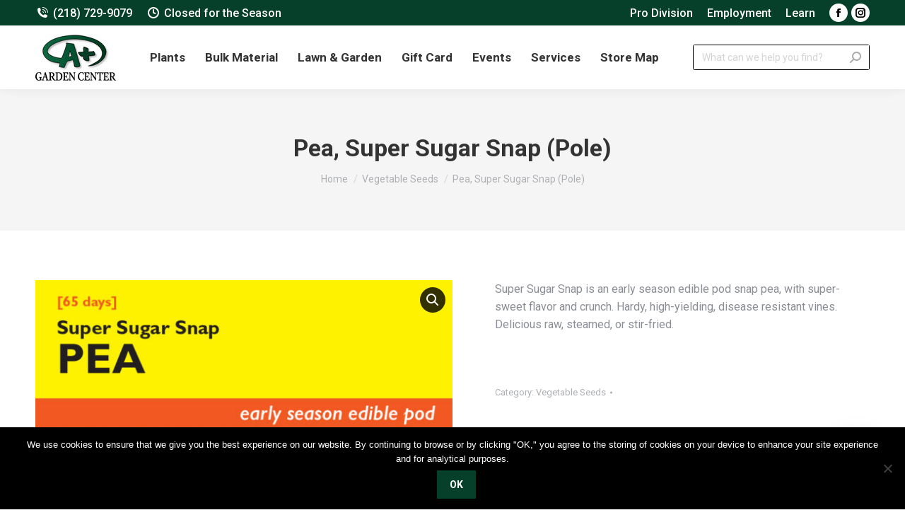

--- FILE ---
content_type: text/html; charset=UTF-8
request_url: https://aplusgardencenter.com/product/pea-super-sugar-snap-pole/
body_size: 27400
content:
<!DOCTYPE html>
<!--[if !(IE 6) | !(IE 7) | !(IE 8)  ]><!-->
<html lang="en-US" class="no-js">
<!--<![endif]-->
<head>
	<meta charset="UTF-8" />
				<meta name="viewport" content="width=device-width, initial-scale=1, maximum-scale=1, user-scalable=0"/>
			<meta name="theme-color" content="#06402b"/>	<link rel="profile" href="https://gmpg.org/xfn/11" />
	<meta name='robots' content='index, follow, max-image-preview:large, max-snippet:-1, max-video-preview:-1' />

	<!-- This site is optimized with the Yoast SEO plugin v26.8 - https://yoast.com/product/yoast-seo-wordpress/ -->
	<title>Pea, Super Sugar Snap (Pole) - A+ Garden Center | Duluth, Minnesota | Plants, Trees, Shrubs, Flowers, Annuals, Perennials</title>
	<link rel="canonical" href="https://aplusgardencenter.com/product/pea-super-sugar-snap-pole/" />
	<meta property="og:locale" content="en_US" />
	<meta property="og:type" content="article" />
	<meta property="og:title" content="Pea, Super Sugar Snap (Pole) - A+ Garden Center | Duluth, Minnesota | Plants, Trees, Shrubs, Flowers, Annuals, Perennials" />
	<meta property="og:description" content="Super Sugar Snap is an early season edible pod snap pea, with super-sweet flavor and crunch. Hardy, high-yielding, disease resistant vines. Delicious raw, steamed, or stir-fried." />
	<meta property="og:url" content="https://aplusgardencenter.com/product/pea-super-sugar-snap-pole/" />
	<meta property="og:site_name" content="A+ Garden Center | Duluth, Minnesota | Plants, Trees, Shrubs, Flowers, Annuals, Perennials" />
	<meta property="article:modified_time" content="2023-01-26T18:04:52+00:00" />
	<meta property="og:image" content="https://aplusgardencenter.com/wp-content/uploads/2023/01/pea-super-sugar-snap-Pole.jpg" />
	<meta property="og:image:width" content="975" />
	<meta property="og:image:height" content="1350" />
	<meta property="og:image:type" content="image/jpeg" />
	<meta name="twitter:card" content="summary_large_image" />
	<script type="application/ld+json" class="yoast-schema-graph">{"@context":"https://schema.org","@graph":[{"@type":"WebPage","@id":"https://aplusgardencenter.com/product/pea-super-sugar-snap-pole/","url":"https://aplusgardencenter.com/product/pea-super-sugar-snap-pole/","name":"Pea, Super Sugar Snap (Pole) - A+ Garden Center | Duluth, Minnesota | Plants, Trees, Shrubs, Flowers, Annuals, Perennials","isPartOf":{"@id":"https://aplusgardencenter.com/#website"},"primaryImageOfPage":{"@id":"https://aplusgardencenter.com/product/pea-super-sugar-snap-pole/#primaryimage"},"image":{"@id":"https://aplusgardencenter.com/product/pea-super-sugar-snap-pole/#primaryimage"},"thumbnailUrl":"https://aplusgardencenter.com/wp-content/uploads/2023/01/pea-super-sugar-snap-Pole.jpg","datePublished":"2023-01-26T17:07:42+00:00","dateModified":"2023-01-26T18:04:52+00:00","breadcrumb":{"@id":"https://aplusgardencenter.com/product/pea-super-sugar-snap-pole/#breadcrumb"},"inLanguage":"en-US","potentialAction":[{"@type":"ReadAction","target":["https://aplusgardencenter.com/product/pea-super-sugar-snap-pole/"]}]},{"@type":"ImageObject","inLanguage":"en-US","@id":"https://aplusgardencenter.com/product/pea-super-sugar-snap-pole/#primaryimage","url":"https://aplusgardencenter.com/wp-content/uploads/2023/01/pea-super-sugar-snap-Pole.jpg","contentUrl":"https://aplusgardencenter.com/wp-content/uploads/2023/01/pea-super-sugar-snap-Pole.jpg","width":975,"height":1350},{"@type":"BreadcrumbList","@id":"https://aplusgardencenter.com/product/pea-super-sugar-snap-pole/#breadcrumb","itemListElement":[{"@type":"ListItem","position":1,"name":"Home","item":"https://aplusgardencenter.com/"},{"@type":"ListItem","position":2,"name":"Shop","item":"https://aplusgardencenter.com/shop/"},{"@type":"ListItem","position":3,"name":"Pea, Super Sugar Snap (Pole)"}]},{"@type":"WebSite","@id":"https://aplusgardencenter.com/#website","url":"https://aplusgardencenter.com/","name":"A+ Garden Center | Duluth, Minnesota | Plants, Trees, Shrubs, Flowers, Annuals, Perennials","description":"The Place to Go for Things that Grow!","potentialAction":[{"@type":"SearchAction","target":{"@type":"EntryPoint","urlTemplate":"https://aplusgardencenter.com/?s={search_term_string}"},"query-input":{"@type":"PropertyValueSpecification","valueRequired":true,"valueName":"search_term_string"}}],"inLanguage":"en-US"}]}</script>
	<!-- / Yoast SEO plugin. -->


<link rel='dns-prefetch' href='//cdnjs.cloudflare.com' />
<link rel='dns-prefetch' href='//fonts.googleapis.com' />
<link rel="alternate" type="application/rss+xml" title="A+ Garden Center | Duluth, Minnesota  | Plants, Trees, Shrubs, Flowers, Annuals, Perennials &raquo; Feed" href="https://aplusgardencenter.com/feed/" />
<link rel="alternate" type="application/rss+xml" title="A+ Garden Center | Duluth, Minnesota  | Plants, Trees, Shrubs, Flowers, Annuals, Perennials &raquo; Comments Feed" href="https://aplusgardencenter.com/comments/feed/" />
<link rel="alternate" title="oEmbed (JSON)" type="application/json+oembed" href="https://aplusgardencenter.com/wp-json/oembed/1.0/embed?url=https%3A%2F%2Faplusgardencenter.com%2Fproduct%2Fpea-super-sugar-snap-pole%2F" />
<link rel="alternate" title="oEmbed (XML)" type="text/xml+oembed" href="https://aplusgardencenter.com/wp-json/oembed/1.0/embed?url=https%3A%2F%2Faplusgardencenter.com%2Fproduct%2Fpea-super-sugar-snap-pole%2F&#038;format=xml" />
<style id='wp-img-auto-sizes-contain-inline-css'>
img:is([sizes=auto i],[sizes^="auto," i]){contain-intrinsic-size:3000px 1500px}
/*# sourceURL=wp-img-auto-sizes-contain-inline-css */
</style>
<link rel='stylesheet' id='mec-select2-style-css' href='https://aplusgardencenter.com/wp-content/plugins/modern-events-calendar-lite/assets/packages/select2/select2.min.css?ver=7.27.0' media='all' />
<link rel='stylesheet' id='mec-font-icons-css' href='https://aplusgardencenter.com/wp-content/plugins/modern-events-calendar-lite/assets/css/iconfonts.css?ver=7.27.0' media='all' />
<link rel='stylesheet' id='mec-frontend-style-css' href='https://aplusgardencenter.com/wp-content/plugins/modern-events-calendar-lite/assets/css/frontend.min.css?ver=7.27.0' media='all' />
<link rel='stylesheet' id='mec-tooltip-style-css' href='https://aplusgardencenter.com/wp-content/plugins/modern-events-calendar-lite/assets/packages/tooltip/tooltip.css?ver=7.27.0' media='all' />
<link rel='stylesheet' id='mec-tooltip-shadow-style-css' href='https://aplusgardencenter.com/wp-content/plugins/modern-events-calendar-lite/assets/packages/tooltip/tooltipster-sideTip-shadow.min.css?ver=7.27.0' media='all' />
<link rel='stylesheet' id='featherlight-css' href='https://aplusgardencenter.com/wp-content/plugins/modern-events-calendar-lite/assets/packages/featherlight/featherlight.css?ver=7.27.0' media='all' />
<link rel='stylesheet' id='mec-lity-style-css' href='https://aplusgardencenter.com/wp-content/plugins/modern-events-calendar-lite/assets/packages/lity/lity.min.css?ver=7.27.0' media='all' />
<link rel='stylesheet' id='mec-general-calendar-style-css' href='https://aplusgardencenter.com/wp-content/plugins/modern-events-calendar-lite/assets/css/mec-general-calendar.css?ver=7.27.0' media='all' />
<link rel='stylesheet' id='aol-jquery-ui-css' href='https://aplusgardencenter.com/wp-content/plugins/apply-online/public/css/jquery-ui.min.css?ver=6.9' media='all' />
<link rel='stylesheet' id='apply-online-css' href='https://aplusgardencenter.com/wp-content/plugins/apply-online/public/css/applyonline-public.css?ver=2.6.7.5' media='all' />
<style id='wp-emoji-styles-inline-css'>

	img.wp-smiley, img.emoji {
		display: inline !important;
		border: none !important;
		box-shadow: none !important;
		height: 1em !important;
		width: 1em !important;
		margin: 0 0.07em !important;
		vertical-align: -0.1em !important;
		background: none !important;
		padding: 0 !important;
	}
/*# sourceURL=wp-emoji-styles-inline-css */
</style>
<style id='wp-block-library-inline-css'>
:root{--wp-block-synced-color:#7a00df;--wp-block-synced-color--rgb:122,0,223;--wp-bound-block-color:var(--wp-block-synced-color);--wp-editor-canvas-background:#ddd;--wp-admin-theme-color:#007cba;--wp-admin-theme-color--rgb:0,124,186;--wp-admin-theme-color-darker-10:#006ba1;--wp-admin-theme-color-darker-10--rgb:0,107,160.5;--wp-admin-theme-color-darker-20:#005a87;--wp-admin-theme-color-darker-20--rgb:0,90,135;--wp-admin-border-width-focus:2px}@media (min-resolution:192dpi){:root{--wp-admin-border-width-focus:1.5px}}.wp-element-button{cursor:pointer}:root .has-very-light-gray-background-color{background-color:#eee}:root .has-very-dark-gray-background-color{background-color:#313131}:root .has-very-light-gray-color{color:#eee}:root .has-very-dark-gray-color{color:#313131}:root .has-vivid-green-cyan-to-vivid-cyan-blue-gradient-background{background:linear-gradient(135deg,#00d084,#0693e3)}:root .has-purple-crush-gradient-background{background:linear-gradient(135deg,#34e2e4,#4721fb 50%,#ab1dfe)}:root .has-hazy-dawn-gradient-background{background:linear-gradient(135deg,#faaca8,#dad0ec)}:root .has-subdued-olive-gradient-background{background:linear-gradient(135deg,#fafae1,#67a671)}:root .has-atomic-cream-gradient-background{background:linear-gradient(135deg,#fdd79a,#004a59)}:root .has-nightshade-gradient-background{background:linear-gradient(135deg,#330968,#31cdcf)}:root .has-midnight-gradient-background{background:linear-gradient(135deg,#020381,#2874fc)}:root{--wp--preset--font-size--normal:16px;--wp--preset--font-size--huge:42px}.has-regular-font-size{font-size:1em}.has-larger-font-size{font-size:2.625em}.has-normal-font-size{font-size:var(--wp--preset--font-size--normal)}.has-huge-font-size{font-size:var(--wp--preset--font-size--huge)}.has-text-align-center{text-align:center}.has-text-align-left{text-align:left}.has-text-align-right{text-align:right}.has-fit-text{white-space:nowrap!important}#end-resizable-editor-section{display:none}.aligncenter{clear:both}.items-justified-left{justify-content:flex-start}.items-justified-center{justify-content:center}.items-justified-right{justify-content:flex-end}.items-justified-space-between{justify-content:space-between}.screen-reader-text{border:0;clip-path:inset(50%);height:1px;margin:-1px;overflow:hidden;padding:0;position:absolute;width:1px;word-wrap:normal!important}.screen-reader-text:focus{background-color:#ddd;clip-path:none;color:#444;display:block;font-size:1em;height:auto;left:5px;line-height:normal;padding:15px 23px 14px;text-decoration:none;top:5px;width:auto;z-index:100000}html :where(.has-border-color){border-style:solid}html :where([style*=border-top-color]){border-top-style:solid}html :where([style*=border-right-color]){border-right-style:solid}html :where([style*=border-bottom-color]){border-bottom-style:solid}html :where([style*=border-left-color]){border-left-style:solid}html :where([style*=border-width]){border-style:solid}html :where([style*=border-top-width]){border-top-style:solid}html :where([style*=border-right-width]){border-right-style:solid}html :where([style*=border-bottom-width]){border-bottom-style:solid}html :where([style*=border-left-width]){border-left-style:solid}html :where(img[class*=wp-image-]){height:auto;max-width:100%}:where(figure){margin:0 0 1em}html :where(.is-position-sticky){--wp-admin--admin-bar--position-offset:var(--wp-admin--admin-bar--height,0px)}@media screen and (max-width:600px){html :where(.is-position-sticky){--wp-admin--admin-bar--position-offset:0px}}

/*# sourceURL=wp-block-library-inline-css */
</style><style id='wp-block-heading-inline-css'>
h1:where(.wp-block-heading).has-background,h2:where(.wp-block-heading).has-background,h3:where(.wp-block-heading).has-background,h4:where(.wp-block-heading).has-background,h5:where(.wp-block-heading).has-background,h6:where(.wp-block-heading).has-background{padding:1.25em 2.375em}h1.has-text-align-left[style*=writing-mode]:where([style*=vertical-lr]),h1.has-text-align-right[style*=writing-mode]:where([style*=vertical-rl]),h2.has-text-align-left[style*=writing-mode]:where([style*=vertical-lr]),h2.has-text-align-right[style*=writing-mode]:where([style*=vertical-rl]),h3.has-text-align-left[style*=writing-mode]:where([style*=vertical-lr]),h3.has-text-align-right[style*=writing-mode]:where([style*=vertical-rl]),h4.has-text-align-left[style*=writing-mode]:where([style*=vertical-lr]),h4.has-text-align-right[style*=writing-mode]:where([style*=vertical-rl]),h5.has-text-align-left[style*=writing-mode]:where([style*=vertical-lr]),h5.has-text-align-right[style*=writing-mode]:where([style*=vertical-rl]),h6.has-text-align-left[style*=writing-mode]:where([style*=vertical-lr]),h6.has-text-align-right[style*=writing-mode]:where([style*=vertical-rl]){rotate:180deg}
/*# sourceURL=https://aplusgardencenter.com/wp-includes/blocks/heading/style.min.css */
</style>
<style id='wp-block-paragraph-inline-css'>
.is-small-text{font-size:.875em}.is-regular-text{font-size:1em}.is-large-text{font-size:2.25em}.is-larger-text{font-size:3em}.has-drop-cap:not(:focus):first-letter{float:left;font-size:8.4em;font-style:normal;font-weight:100;line-height:.68;margin:.05em .1em 0 0;text-transform:uppercase}body.rtl .has-drop-cap:not(:focus):first-letter{float:none;margin-left:.1em}p.has-drop-cap.has-background{overflow:hidden}:root :where(p.has-background){padding:1.25em 2.375em}:where(p.has-text-color:not(.has-link-color)) a{color:inherit}p.has-text-align-left[style*="writing-mode:vertical-lr"],p.has-text-align-right[style*="writing-mode:vertical-rl"]{rotate:180deg}
/*# sourceURL=https://aplusgardencenter.com/wp-includes/blocks/paragraph/style.min.css */
</style>
<link rel='stylesheet' id='wc-blocks-style-css' href='https://aplusgardencenter.com/wp-content/plugins/woocommerce/assets/client/blocks/wc-blocks.css?ver=wc-10.3.7' media='all' />
<style id='global-styles-inline-css'>
:root{--wp--preset--aspect-ratio--square: 1;--wp--preset--aspect-ratio--4-3: 4/3;--wp--preset--aspect-ratio--3-4: 3/4;--wp--preset--aspect-ratio--3-2: 3/2;--wp--preset--aspect-ratio--2-3: 2/3;--wp--preset--aspect-ratio--16-9: 16/9;--wp--preset--aspect-ratio--9-16: 9/16;--wp--preset--color--black: #000000;--wp--preset--color--cyan-bluish-gray: #abb8c3;--wp--preset--color--white: #FFF;--wp--preset--color--pale-pink: #f78da7;--wp--preset--color--vivid-red: #cf2e2e;--wp--preset--color--luminous-vivid-orange: #ff6900;--wp--preset--color--luminous-vivid-amber: #fcb900;--wp--preset--color--light-green-cyan: #7bdcb5;--wp--preset--color--vivid-green-cyan: #00d084;--wp--preset--color--pale-cyan-blue: #8ed1fc;--wp--preset--color--vivid-cyan-blue: #0693e3;--wp--preset--color--vivid-purple: #9b51e0;--wp--preset--color--accent: #06402b;--wp--preset--color--dark-gray: #111;--wp--preset--color--light-gray: #767676;--wp--preset--gradient--vivid-cyan-blue-to-vivid-purple: linear-gradient(135deg,rgb(6,147,227) 0%,rgb(155,81,224) 100%);--wp--preset--gradient--light-green-cyan-to-vivid-green-cyan: linear-gradient(135deg,rgb(122,220,180) 0%,rgb(0,208,130) 100%);--wp--preset--gradient--luminous-vivid-amber-to-luminous-vivid-orange: linear-gradient(135deg,rgb(252,185,0) 0%,rgb(255,105,0) 100%);--wp--preset--gradient--luminous-vivid-orange-to-vivid-red: linear-gradient(135deg,rgb(255,105,0) 0%,rgb(207,46,46) 100%);--wp--preset--gradient--very-light-gray-to-cyan-bluish-gray: linear-gradient(135deg,rgb(238,238,238) 0%,rgb(169,184,195) 100%);--wp--preset--gradient--cool-to-warm-spectrum: linear-gradient(135deg,rgb(74,234,220) 0%,rgb(151,120,209) 20%,rgb(207,42,186) 40%,rgb(238,44,130) 60%,rgb(251,105,98) 80%,rgb(254,248,76) 100%);--wp--preset--gradient--blush-light-purple: linear-gradient(135deg,rgb(255,206,236) 0%,rgb(152,150,240) 100%);--wp--preset--gradient--blush-bordeaux: linear-gradient(135deg,rgb(254,205,165) 0%,rgb(254,45,45) 50%,rgb(107,0,62) 100%);--wp--preset--gradient--luminous-dusk: linear-gradient(135deg,rgb(255,203,112) 0%,rgb(199,81,192) 50%,rgb(65,88,208) 100%);--wp--preset--gradient--pale-ocean: linear-gradient(135deg,rgb(255,245,203) 0%,rgb(182,227,212) 50%,rgb(51,167,181) 100%);--wp--preset--gradient--electric-grass: linear-gradient(135deg,rgb(202,248,128) 0%,rgb(113,206,126) 100%);--wp--preset--gradient--midnight: linear-gradient(135deg,rgb(2,3,129) 0%,rgb(40,116,252) 100%);--wp--preset--font-size--small: 13px;--wp--preset--font-size--medium: 20px;--wp--preset--font-size--large: 36px;--wp--preset--font-size--x-large: 42px;--wp--preset--spacing--20: 0.44rem;--wp--preset--spacing--30: 0.67rem;--wp--preset--spacing--40: 1rem;--wp--preset--spacing--50: 1.5rem;--wp--preset--spacing--60: 2.25rem;--wp--preset--spacing--70: 3.38rem;--wp--preset--spacing--80: 5.06rem;--wp--preset--shadow--natural: 6px 6px 9px rgba(0, 0, 0, 0.2);--wp--preset--shadow--deep: 12px 12px 50px rgba(0, 0, 0, 0.4);--wp--preset--shadow--sharp: 6px 6px 0px rgba(0, 0, 0, 0.2);--wp--preset--shadow--outlined: 6px 6px 0px -3px rgb(255, 255, 255), 6px 6px rgb(0, 0, 0);--wp--preset--shadow--crisp: 6px 6px 0px rgb(0, 0, 0);}:where(.is-layout-flex){gap: 0.5em;}:where(.is-layout-grid){gap: 0.5em;}body .is-layout-flex{display: flex;}.is-layout-flex{flex-wrap: wrap;align-items: center;}.is-layout-flex > :is(*, div){margin: 0;}body .is-layout-grid{display: grid;}.is-layout-grid > :is(*, div){margin: 0;}:where(.wp-block-columns.is-layout-flex){gap: 2em;}:where(.wp-block-columns.is-layout-grid){gap: 2em;}:where(.wp-block-post-template.is-layout-flex){gap: 1.25em;}:where(.wp-block-post-template.is-layout-grid){gap: 1.25em;}.has-black-color{color: var(--wp--preset--color--black) !important;}.has-cyan-bluish-gray-color{color: var(--wp--preset--color--cyan-bluish-gray) !important;}.has-white-color{color: var(--wp--preset--color--white) !important;}.has-pale-pink-color{color: var(--wp--preset--color--pale-pink) !important;}.has-vivid-red-color{color: var(--wp--preset--color--vivid-red) !important;}.has-luminous-vivid-orange-color{color: var(--wp--preset--color--luminous-vivid-orange) !important;}.has-luminous-vivid-amber-color{color: var(--wp--preset--color--luminous-vivid-amber) !important;}.has-light-green-cyan-color{color: var(--wp--preset--color--light-green-cyan) !important;}.has-vivid-green-cyan-color{color: var(--wp--preset--color--vivid-green-cyan) !important;}.has-pale-cyan-blue-color{color: var(--wp--preset--color--pale-cyan-blue) !important;}.has-vivid-cyan-blue-color{color: var(--wp--preset--color--vivid-cyan-blue) !important;}.has-vivid-purple-color{color: var(--wp--preset--color--vivid-purple) !important;}.has-black-background-color{background-color: var(--wp--preset--color--black) !important;}.has-cyan-bluish-gray-background-color{background-color: var(--wp--preset--color--cyan-bluish-gray) !important;}.has-white-background-color{background-color: var(--wp--preset--color--white) !important;}.has-pale-pink-background-color{background-color: var(--wp--preset--color--pale-pink) !important;}.has-vivid-red-background-color{background-color: var(--wp--preset--color--vivid-red) !important;}.has-luminous-vivid-orange-background-color{background-color: var(--wp--preset--color--luminous-vivid-orange) !important;}.has-luminous-vivid-amber-background-color{background-color: var(--wp--preset--color--luminous-vivid-amber) !important;}.has-light-green-cyan-background-color{background-color: var(--wp--preset--color--light-green-cyan) !important;}.has-vivid-green-cyan-background-color{background-color: var(--wp--preset--color--vivid-green-cyan) !important;}.has-pale-cyan-blue-background-color{background-color: var(--wp--preset--color--pale-cyan-blue) !important;}.has-vivid-cyan-blue-background-color{background-color: var(--wp--preset--color--vivid-cyan-blue) !important;}.has-vivid-purple-background-color{background-color: var(--wp--preset--color--vivid-purple) !important;}.has-black-border-color{border-color: var(--wp--preset--color--black) !important;}.has-cyan-bluish-gray-border-color{border-color: var(--wp--preset--color--cyan-bluish-gray) !important;}.has-white-border-color{border-color: var(--wp--preset--color--white) !important;}.has-pale-pink-border-color{border-color: var(--wp--preset--color--pale-pink) !important;}.has-vivid-red-border-color{border-color: var(--wp--preset--color--vivid-red) !important;}.has-luminous-vivid-orange-border-color{border-color: var(--wp--preset--color--luminous-vivid-orange) !important;}.has-luminous-vivid-amber-border-color{border-color: var(--wp--preset--color--luminous-vivid-amber) !important;}.has-light-green-cyan-border-color{border-color: var(--wp--preset--color--light-green-cyan) !important;}.has-vivid-green-cyan-border-color{border-color: var(--wp--preset--color--vivid-green-cyan) !important;}.has-pale-cyan-blue-border-color{border-color: var(--wp--preset--color--pale-cyan-blue) !important;}.has-vivid-cyan-blue-border-color{border-color: var(--wp--preset--color--vivid-cyan-blue) !important;}.has-vivid-purple-border-color{border-color: var(--wp--preset--color--vivid-purple) !important;}.has-vivid-cyan-blue-to-vivid-purple-gradient-background{background: var(--wp--preset--gradient--vivid-cyan-blue-to-vivid-purple) !important;}.has-light-green-cyan-to-vivid-green-cyan-gradient-background{background: var(--wp--preset--gradient--light-green-cyan-to-vivid-green-cyan) !important;}.has-luminous-vivid-amber-to-luminous-vivid-orange-gradient-background{background: var(--wp--preset--gradient--luminous-vivid-amber-to-luminous-vivid-orange) !important;}.has-luminous-vivid-orange-to-vivid-red-gradient-background{background: var(--wp--preset--gradient--luminous-vivid-orange-to-vivid-red) !important;}.has-very-light-gray-to-cyan-bluish-gray-gradient-background{background: var(--wp--preset--gradient--very-light-gray-to-cyan-bluish-gray) !important;}.has-cool-to-warm-spectrum-gradient-background{background: var(--wp--preset--gradient--cool-to-warm-spectrum) !important;}.has-blush-light-purple-gradient-background{background: var(--wp--preset--gradient--blush-light-purple) !important;}.has-blush-bordeaux-gradient-background{background: var(--wp--preset--gradient--blush-bordeaux) !important;}.has-luminous-dusk-gradient-background{background: var(--wp--preset--gradient--luminous-dusk) !important;}.has-pale-ocean-gradient-background{background: var(--wp--preset--gradient--pale-ocean) !important;}.has-electric-grass-gradient-background{background: var(--wp--preset--gradient--electric-grass) !important;}.has-midnight-gradient-background{background: var(--wp--preset--gradient--midnight) !important;}.has-small-font-size{font-size: var(--wp--preset--font-size--small) !important;}.has-medium-font-size{font-size: var(--wp--preset--font-size--medium) !important;}.has-large-font-size{font-size: var(--wp--preset--font-size--large) !important;}.has-x-large-font-size{font-size: var(--wp--preset--font-size--x-large) !important;}
/*# sourceURL=global-styles-inline-css */
</style>

<style id='classic-theme-styles-inline-css'>
/*! This file is auto-generated */
.wp-block-button__link{color:#fff;background-color:#32373c;border-radius:9999px;box-shadow:none;text-decoration:none;padding:calc(.667em + 2px) calc(1.333em + 2px);font-size:1.125em}.wp-block-file__button{background:#32373c;color:#fff;text-decoration:none}
/*# sourceURL=/wp-includes/css/classic-themes.min.css */
</style>
<link rel='stylesheet' id='wp-components-css' href='https://aplusgardencenter.com/wp-includes/css/dist/components/style.min.css?ver=6.9' media='all' />
<link rel='stylesheet' id='wp-preferences-css' href='https://aplusgardencenter.com/wp-includes/css/dist/preferences/style.min.css?ver=6.9' media='all' />
<link rel='stylesheet' id='wp-block-editor-css' href='https://aplusgardencenter.com/wp-includes/css/dist/block-editor/style.min.css?ver=6.9' media='all' />
<link rel='stylesheet' id='popup-maker-block-library-style-css' href='https://aplusgardencenter.com/wp-content/plugins/popup-maker/dist/packages/block-library-style.css?ver=dbea705cfafe089d65f1' media='all' />
<link rel='stylesheet' id='buttonizer_frontend_style-css' href='https://aplusgardencenter.com/wp-content/plugins/buttonizer-multifunctional-button/assets/legacy/frontend.css?v=a39bd9eefa47cf9346743d6e29db2d87&#038;ver=6.9' media='all' />
<link rel='stylesheet' id='buttonizer-icon-library-css' href='https://cdnjs.cloudflare.com/ajax/libs/font-awesome/5.15.4/css/all.min.css?ver=6.9' media='all' integrity='sha512-1ycn6IcaQQ40/MKBW2W4Rhis/DbILU74C1vSrLJxCq57o941Ym01SwNsOMqvEBFlcgUa6xLiPY/NS5R+E6ztJQ==' crossorigin='anonymous' />
<link rel='stylesheet' id='cookie-notice-front-css' href='https://aplusgardencenter.com/wp-content/plugins/cookie-notice/css/front.min.css?ver=2.5.11' media='all' />
<link rel='stylesheet' id='giftware-css' href='https://aplusgardencenter.com/wp-content/plugins/giftware/public/css/ultimate-woocommerce-gift-card-public.css?ver=4.2.2' media='all' />
<link rel='stylesheet' id='giftwarewps_uwgc_jquery-ui-datepicker-css' href='https://aplusgardencenter.com/wp-content/plugins/giftware/public/css/jquery-ui.css?ver=4.2.2' media='all' />
<link rel='stylesheet' id='woo-gift-cards-lite-css' href='https://aplusgardencenter.com/wp-content/plugins/woo-gift-cards-lite/public/css/woocommerce_gift_cards_lite-public.css?ver=3.2.2' media='all' />
<link rel='stylesheet' id='dashicons-css' href='https://aplusgardencenter.com/wp-includes/css/dashicons.min.css?ver=6.9' media='all' />
<link rel='stylesheet' id='thickbox-css' href='https://aplusgardencenter.com/wp-includes/js/thickbox/thickbox.css?ver=6.9' media='all' />
<link rel='stylesheet' id='photoswipe-css' href='https://aplusgardencenter.com/wp-content/plugins/woocommerce/assets/css/photoswipe/photoswipe.min.css?ver=10.3.7' media='all' />
<link rel='stylesheet' id='photoswipe-default-skin-css' href='https://aplusgardencenter.com/wp-content/plugins/woocommerce/assets/css/photoswipe/default-skin/default-skin.min.css?ver=10.3.7' media='all' />
<style id='woocommerce-inline-inline-css'>
.woocommerce form .form-row .required { visibility: visible; }
/*# sourceURL=woocommerce-inline-inline-css */
</style>
<link rel='stylesheet' id='mwai_chatbot_theme_messages-css' href='https://aplusgardencenter.com/wp-content/plugins/ai-engine/themes/messages.css?ver=1763525154' media='all' />
<link rel='stylesheet' id='gateway-css' href='https://aplusgardencenter.com/wp-content/plugins/woocommerce-paypal-payments/modules/ppcp-button/assets/css/gateway.css?ver=3.3.0' media='all' />
<link rel='stylesheet' id='brands-styles-css' href='https://aplusgardencenter.com/wp-content/plugins/woocommerce/assets/css/brands.css?ver=10.3.7' media='all' />
<link rel='stylesheet' id='wc-memberships-frontend-css' href='https://aplusgardencenter.com/wp-content/plugins/woocommerce-memberships/assets/css/frontend/wc-memberships-frontend.min.css?ver=1.26.3' media='all' />
<link rel='stylesheet' id='the7Child-parent-style-css' href='https://aplusgardencenter.com/wp-content/themes/dt-the7/style.css?ver=6.9' media='all' />
<link rel='stylesheet' id='the7-font-css' href='https://aplusgardencenter.com/wp-content/themes/dt-the7/fonts/icomoon-the7-font/icomoon-the7-font.min.css?ver=12.10.0.1' media='all' />
<link rel='stylesheet' id='the7-awesome-fonts-css' href='https://aplusgardencenter.com/wp-content/themes/dt-the7/fonts/FontAwesome/css/all.min.css?ver=12.10.0.1' media='all' />
<link rel='stylesheet' id='the7-awesome-fonts-back-css' href='https://aplusgardencenter.com/wp-content/themes/dt-the7/fonts/FontAwesome/back-compat.min.css?ver=12.10.0.1' media='all' />
<link rel='stylesheet' id='wp-coder-style-1-css' href='https://aplusgardencenter.com/wp-content/uploads/wp-coder/style-1.css?ver=4.4_1595283180' media='all' />
<link rel='stylesheet' id='popup-maker-site-css' href='//aplusgardencenter.com/wp-content/uploads/pum/pum-site-styles.css?generated=1763526086&#038;ver=1.21.5' media='all' />
<link rel='stylesheet' id='dt-web-fonts-css' href='https://fonts.googleapis.com/css?family=Roboto:400,500,600,700' media='all' />
<link rel='stylesheet' id='dt-main-css' href='https://aplusgardencenter.com/wp-content/themes/dt-the7/css/main.min.css?ver=12.10.0.1' media='all' />
<style id='dt-main-inline-css'>
body #load {
  display: block;
  height: 100%;
  overflow: hidden;
  position: fixed;
  width: 100%;
  z-index: 9901;
  opacity: 1;
  visibility: visible;
  transition: all .35s ease-out;
}
.load-wrap {
  width: 100%;
  height: 100%;
  background-position: center center;
  background-repeat: no-repeat;
  text-align: center;
  display: -ms-flexbox;
  display: -ms-flex;
  display: flex;
  -ms-align-items: center;
  -ms-flex-align: center;
  align-items: center;
  -ms-flex-flow: column wrap;
  flex-flow: column wrap;
  -ms-flex-pack: center;
  -ms-justify-content: center;
  justify-content: center;
}
.load-wrap > svg {
  position: absolute;
  top: 50%;
  left: 50%;
  transform: translate(-50%,-50%);
}
#load {
  background: var(--the7-elementor-beautiful-loading-bg,#ffffff);
  --the7-beautiful-spinner-color2: var(--the7-beautiful-spinner-color,rgba(51,51,51,0.25));
}

/*# sourceURL=dt-main-inline-css */
</style>
<link rel='stylesheet' id='the7-custom-scrollbar-css' href='https://aplusgardencenter.com/wp-content/themes/dt-the7/lib/custom-scrollbar/custom-scrollbar.min.css?ver=12.10.0.1' media='all' />
<link rel='stylesheet' id='the7-wpbakery-css' href='https://aplusgardencenter.com/wp-content/themes/dt-the7/css/wpbakery.min.css?ver=12.10.0.1' media='all' />
<link rel='stylesheet' id='the7-core-css' href='https://aplusgardencenter.com/wp-content/plugins/dt-the7-core/assets/css/post-type.min.css?ver=2.7.12' media='all' />
<link rel='stylesheet' id='the7-css-vars-css' href='https://aplusgardencenter.com/wp-content/uploads/the7-css/css-vars.css?ver=dbe9b27c44d0' media='all' />
<link rel='stylesheet' id='dt-custom-css' href='https://aplusgardencenter.com/wp-content/uploads/the7-css/custom.css?ver=dbe9b27c44d0' media='all' />
<link rel='stylesheet' id='wc-dt-custom-css' href='https://aplusgardencenter.com/wp-content/uploads/the7-css/compatibility/wc-dt-custom.css?ver=dbe9b27c44d0' media='all' />
<link rel='stylesheet' id='dt-media-css' href='https://aplusgardencenter.com/wp-content/uploads/the7-css/media.css?ver=dbe9b27c44d0' media='all' />
<link rel='stylesheet' id='the7-mega-menu-css' href='https://aplusgardencenter.com/wp-content/uploads/the7-css/mega-menu.css?ver=dbe9b27c44d0' media='all' />
<link rel='stylesheet' id='the7-elements-albums-portfolio-css' href='https://aplusgardencenter.com/wp-content/uploads/the7-css/the7-elements-albums-portfolio.css?ver=dbe9b27c44d0' media='all' />
<link rel='stylesheet' id='the7-elements-css' href='https://aplusgardencenter.com/wp-content/uploads/the7-css/post-type-dynamic.css?ver=dbe9b27c44d0' media='all' />
<link rel='stylesheet' id='style-css' href='https://aplusgardencenter.com/wp-content/themes/the7Child/style.css?ver=12.10.0.1' media='all' />
<script id="jquery-core-js-extra">
var xlwcty = {"ajax_url":"https://aplusgardencenter.com/wp-admin/admin-ajax.php","version":"2.22.0","wc_version":"10.3.7"};
//# sourceURL=jquery-core-js-extra
</script>
<script src="https://aplusgardencenter.com/wp-includes/js/jquery/jquery.min.js?ver=3.7.1" id="jquery-core-js"></script>
<script src="https://aplusgardencenter.com/wp-includes/js/jquery/jquery-migrate.min.js?ver=3.4.1" id="jquery-migrate-js"></script>
<script id="nfpaypal_nfpluginsettings-js-extra">
var nfpaypal_nfpluginsettings = {"clearLogRestUrl":"https://aplusgardencenter.com/wp-json/ninja-forms-paypal/v1/debug-log/delete-all","clearLogButtonId":"nfpaypal_clear_debug_logger","downloadLogRestUrl":"https://aplusgardencenter.com/wp-json/ninja-forms-paypal/v1/debug-log/get-all","downloadLogButtonId":"nfpaypal_download_debug_logger","_wpnonce":"25c00c9320"};
//# sourceURL=nfpaypal_nfpluginsettings-js-extra
</script>
<script src="https://aplusgardencenter.com/wp-content/plugins/ninja-forms-paypal/assets/js/nfpluginsettings.js?ver=3.0.3" id="nfpaypal_nfpluginsettings-js"></script>
<script id="stripe_nfpluginsettings-js-extra">
var stripe_nfpluginsettings = {"clearLogRestUrl":"https://aplusgardencenter.com/wp-json/ninja-forms-stripe/v1/debug-log/delete-all","clearLogButtonId":"stripe_clear_debug_logger","downloadLogRestUrl":"https://aplusgardencenter.com/wp-json/ninja-forms-stripe/v1/debug-log/get-all","downloadLogButtonId":"stripe_download_debug_logger","_wpnonce":"25c00c9320"};
//# sourceURL=stripe_nfpluginsettings-js-extra
</script>
<script src="https://aplusgardencenter.com/wp-content/plugins/ninja-forms-stripe/assets/js/nfpluginsettings.js?ver=3.2.6" id="stripe_nfpluginsettings-js"></script>
<script id="cookie-notice-front-js-before">
var cnArgs = {"ajaxUrl":"https:\/\/aplusgardencenter.com\/wp-admin\/admin-ajax.php","nonce":"d9cba921d4","hideEffect":"fade","position":"bottom","onScroll":false,"onScrollOffset":100,"onClick":false,"cookieName":"cookie_notice_accepted","cookieTime":2592000,"cookieTimeRejected":2592000,"globalCookie":false,"redirection":false,"cache":false,"revokeCookies":false,"revokeCookiesOpt":"automatic"};

//# sourceURL=cookie-notice-front-js-before
</script>
<script src="https://aplusgardencenter.com/wp-content/plugins/cookie-notice/js/front.min.js?ver=2.5.11" id="cookie-notice-front-js"></script>
<script src="https://aplusgardencenter.com/wp-content/plugins/woocommerce/assets/js/jquery-blockui/jquery.blockUI.min.js?ver=2.7.0-wc.10.3.7" id="wc-jquery-blockui-js" data-wp-strategy="defer"></script>
<script id="wc-add-to-cart-js-extra">
var wc_add_to_cart_params = {"ajax_url":"/wp-admin/admin-ajax.php","wc_ajax_url":"/?wc-ajax=%%endpoint%%","i18n_view_cart":"View cart","cart_url":"https://aplusgardencenter.com/cart/","is_cart":"","cart_redirect_after_add":"yes"};
//# sourceURL=wc-add-to-cart-js-extra
</script>
<script src="https://aplusgardencenter.com/wp-content/plugins/woocommerce/assets/js/frontend/add-to-cart.min.js?ver=10.3.7" id="wc-add-to-cart-js" data-wp-strategy="defer"></script>
<script src="https://aplusgardencenter.com/wp-content/plugins/woocommerce/assets/js/zoom/jquery.zoom.min.js?ver=1.7.21-wc.10.3.7" id="wc-zoom-js" defer data-wp-strategy="defer"></script>
<script src="https://aplusgardencenter.com/wp-content/plugins/woocommerce/assets/js/flexslider/jquery.flexslider.min.js?ver=2.7.2-wc.10.3.7" id="wc-flexslider-js" defer data-wp-strategy="defer"></script>
<script src="https://aplusgardencenter.com/wp-content/plugins/woocommerce/assets/js/photoswipe/photoswipe.min.js?ver=4.1.1-wc.10.3.7" id="wc-photoswipe-js" defer data-wp-strategy="defer"></script>
<script src="https://aplusgardencenter.com/wp-content/plugins/woocommerce/assets/js/photoswipe/photoswipe-ui-default.min.js?ver=4.1.1-wc.10.3.7" id="wc-photoswipe-ui-default-js" defer data-wp-strategy="defer"></script>
<script id="wc-single-product-js-extra">
var wc_single_product_params = {"i18n_required_rating_text":"Please select a rating","i18n_rating_options":["1 of 5 stars","2 of 5 stars","3 of 5 stars","4 of 5 stars","5 of 5 stars"],"i18n_product_gallery_trigger_text":"View full-screen image gallery","review_rating_required":"yes","flexslider":{"rtl":false,"animation":"slide","smoothHeight":true,"directionNav":false,"controlNav":"thumbnails","slideshow":false,"animationSpeed":500,"animationLoop":false,"allowOneSlide":false},"zoom_enabled":"1","zoom_options":[],"photoswipe_enabled":"1","photoswipe_options":{"shareEl":false,"closeOnScroll":false,"history":false,"hideAnimationDuration":0,"showAnimationDuration":0},"flexslider_enabled":"1"};
//# sourceURL=wc-single-product-js-extra
</script>
<script src="https://aplusgardencenter.com/wp-content/plugins/woocommerce/assets/js/frontend/single-product.min.js?ver=10.3.7" id="wc-single-product-js" defer data-wp-strategy="defer"></script>
<script src="https://aplusgardencenter.com/wp-content/plugins/woocommerce/assets/js/js-cookie/js.cookie.min.js?ver=2.1.4-wc.10.3.7" id="wc-js-cookie-js" defer data-wp-strategy="defer"></script>
<script id="woocommerce-js-extra">
var woocommerce_params = {"ajax_url":"/wp-admin/admin-ajax.php","wc_ajax_url":"/?wc-ajax=%%endpoint%%","i18n_password_show":"Show password","i18n_password_hide":"Hide password"};
//# sourceURL=woocommerce-js-extra
</script>
<script src="https://aplusgardencenter.com/wp-content/plugins/woocommerce/assets/js/frontend/woocommerce.min.js?ver=10.3.7" id="woocommerce-js" defer data-wp-strategy="defer"></script>
<script src="https://aplusgardencenter.com/wp-includes/js/dist/vendor/react.min.js?ver=18.3.1.1" id="react-js"></script>
<script src="https://aplusgardencenter.com/wp-includes/js/dist/vendor/react-dom.min.js?ver=18.3.1.1" id="react-dom-js"></script>
<script src="https://aplusgardencenter.com/wp-includes/js/dist/escape-html.min.js?ver=6561a406d2d232a6fbd2" id="wp-escape-html-js"></script>
<script src="https://aplusgardencenter.com/wp-includes/js/dist/element.min.js?ver=6a582b0c827fa25df3dd" id="wp-element-js"></script>
<script src="https://aplusgardencenter.com/wp-content/plugins/ai-engine/app/chatbot.js?ver=1763525154" id="mwai_chatbot-js"></script>
<script src="https://aplusgardencenter.com/wp-content/plugins/js_composer/assets/js/vendors/woocommerce-add-to-cart.js?ver=8.7.2" id="vc_woocommerce-add-to-cart-js-js"></script>
<script id="dt-above-fold-js-extra">
var dtLocal = {"themeUrl":"https://aplusgardencenter.com/wp-content/themes/dt-the7","passText":"To view this protected post, enter the password below:","moreButtonText":{"loading":"Loading...","loadMore":"Load more"},"postID":"11410","ajaxurl":"https://aplusgardencenter.com/wp-admin/admin-ajax.php","REST":{"baseUrl":"https://aplusgardencenter.com/wp-json/the7/v1","endpoints":{"sendMail":"/send-mail"}},"contactMessages":{"required":"One or more fields have an error. Please check and try again.","terms":"Please accept the privacy policy.","fillTheCaptchaError":"Please, fill the captcha."},"captchaSiteKey":"","ajaxNonce":"f9b0da03a4","pageData":"","themeSettings":{"smoothScroll":"off","lazyLoading":false,"desktopHeader":{"height":90},"ToggleCaptionEnabled":"disabled","ToggleCaption":"Navigation","floatingHeader":{"showAfter":94,"showMenu":true,"height":60,"logo":{"showLogo":true,"html":"\u003Cimg class=\" preload-me\" src=\"https://aplusgardencenter.com/wp-content/uploads/2020/04/logo_80x46jpg.jpg\" srcset=\"https://aplusgardencenter.com/wp-content/uploads/2020/04/logo_80x46jpg.jpg 80w, https://aplusgardencenter.com/wp-content/uploads/2024/04/logo_114x66.jpg 114w\" width=\"80\" height=\"46\"   sizes=\"80px\" alt=\"A+ Garden Center | Duluth, Minnesota  | Plants, Trees, Shrubs, Flowers, Annuals, Perennials\" /\u003E","url":"https://aplusgardencenter.com/"}},"topLine":{"floatingTopLine":{"logo":{"showLogo":false,"html":""}}},"mobileHeader":{"firstSwitchPoint":992,"secondSwitchPoint":778,"firstSwitchPointHeight":60,"secondSwitchPointHeight":60,"mobileToggleCaptionEnabled":"disabled","mobileToggleCaption":"Menu"},"stickyMobileHeaderFirstSwitch":{"logo":{"html":"\u003Cimg class=\" preload-me\" src=\"https://aplusgardencenter.com/wp-content/uploads/2020/04/logo_44x25jpg.jpg\" srcset=\"https://aplusgardencenter.com/wp-content/uploads/2020/04/logo_44x25jpg.jpg 43w, https://aplusgardencenter.com/wp-content/uploads/2020/04/logo_80x46jpg.jpg 80w\" width=\"43\" height=\"25\"   sizes=\"43px\" alt=\"A+ Garden Center | Duluth, Minnesota  | Plants, Trees, Shrubs, Flowers, Annuals, Perennials\" /\u003E"}},"stickyMobileHeaderSecondSwitch":{"logo":{"html":"\u003Cimg class=\" preload-me\" src=\"https://aplusgardencenter.com/wp-content/uploads/2020/04/logo_44x25jpg.jpg\" srcset=\"https://aplusgardencenter.com/wp-content/uploads/2020/04/logo_44x25jpg.jpg 43w, https://aplusgardencenter.com/wp-content/uploads/2020/04/logo_80x46jpg.jpg 80w\" width=\"43\" height=\"25\"   sizes=\"43px\" alt=\"A+ Garden Center | Duluth, Minnesota  | Plants, Trees, Shrubs, Flowers, Annuals, Perennials\" /\u003E"}},"sidebar":{"switchPoint":992},"boxedWidth":"1280px"},"VCMobileScreenWidth":"768","wcCartFragmentHash":"481fd7ab99d6e737d40e360b638b9329"};
var dtShare = {"shareButtonText":{"facebook":"Share on Facebook","twitter":"Share on X","pinterest":"Pin it","linkedin":"Share on Linkedin","whatsapp":"Share on Whatsapp"},"overlayOpacity":"85"};
//# sourceURL=dt-above-fold-js-extra
</script>
<script src="https://aplusgardencenter.com/wp-content/themes/dt-the7/js/above-the-fold.min.js?ver=12.10.0.1" id="dt-above-fold-js"></script>
<script src="https://aplusgardencenter.com/wp-content/themes/dt-the7/js/compatibility/woocommerce/woocommerce.min.js?ver=12.10.0.1" id="dt-woocommerce-js"></script>
<script></script><link rel="https://api.w.org/" href="https://aplusgardencenter.com/wp-json/" /><link rel="alternate" title="JSON" type="application/json" href="https://aplusgardencenter.com/wp-json/wp/v2/product/11410" /><link rel="EditURI" type="application/rsd+xml" title="RSD" href="https://aplusgardencenter.com/xmlrpc.php?rsd" />
<meta name="generator" content="WordPress 6.9" />
<meta name="generator" content="WooCommerce 10.3.7" />
<link rel='shortlink' href='https://aplusgardencenter.com/?p=11410' />

		<!-- GA Google Analytics @ https://m0n.co/ga -->
		<script async src="https://www.googletagmanager.com/gtag/js?id=G-X0B2JJXWJD"></script>
		<script>
			window.dataLayer = window.dataLayer || [];
			function gtag(){dataLayer.push(arguments);}
			gtag('js', new Date());
			gtag('config', 'G-X0B2JJXWJD');
		</script>

		<noscript><style>.woocommerce-product-gallery{ opacity: 1 !important; }</style></noscript>
	<meta name="generator" content="Powered by WPBakery Page Builder - drag and drop page builder for WordPress."/>
<script type="text/javascript" id="the7-loader-script">
document.addEventListener("DOMContentLoaded", function(event) {
	var load = document.getElementById("load");
	if(!load.classList.contains('loader-removed')){
		var removeLoading = setTimeout(function() {
			load.className += " loader-removed";
		}, 300);
	}
});
</script>
		<link rel="icon" href="https://aplusgardencenter.com/wp-content/uploads/2020/03/favicon.ico" type="image/x-icon" sizes="16x16"/><link rel="icon" href="https://aplusgardencenter.com/wp-content/uploads/2020/03/favicon.ico" type="image/x-icon" sizes="32x32"/><noscript><style> .wpb_animate_when_almost_visible { opacity: 1; }</style></noscript><style id='the7-custom-inline-css' type='text/css'>
.sub-nav .menu-item i.fa,
.sub-nav .menu-item i.fas,
.sub-nav .menu-item i.far,
.sub-nav .menu-item i.fab {
	text-align: center;
	width: 1.25em;
}
</style>
<style>:root,::before,::after{--mec-color-skin: #40d9f1;--mec-color-skin-rgba-1: rgba(64, 217, 241, .25);--mec-color-skin-rgba-2: rgba(64, 217, 241, .5);--mec-color-skin-rgba-3: rgba(64, 217, 241, .75);--mec-color-skin-rgba-4: rgba(64, 217, 241, .11);--mec-primary-border-radius: ;--mec-secondary-border-radius: ;--mec-container-normal-width: 1196px;--mec-container-large-width: 1690px;--mec-fes-main-color: #40d9f1;--mec-fes-main-color-rgba-1: rgba(64, 217, 241, 0.12);--mec-fes-main-color-rgba-2: rgba(64, 217, 241, 0.23);--mec-fes-main-color-rgba-3: rgba(64, 217, 241, 0.03);--mec-fes-main-color-rgba-4: rgba(64, 217, 241, 0.3);--mec-fes-main-color-rgba-5: rgb(64 217 241 / 7%);--mec-fes-main-color-rgba-6: rgba(64, 217, 241, 0.2);</style><style>#tribe-events-content.tribe-events-single .cmsmasters_single_event_inner .cmsmasters_single_event_img .tribe-events-event-image img{
width:auto;
height:auto;
}</style></head>
<body id="the7-body" class="wp-singular product-template-default single single-product postid-11410 wp-embed-responsive wp-theme-dt-the7 wp-child-theme-the7Child theme-dt-the7 2.6.7.5 2.6.7.5-apply-online cookies-not-set the7-core-ver-2.7.12 mec-theme-dt-the7 woocommerce woocommerce-page woocommerce-no-js no-comments dt-responsive-on right-mobile-menu-close-icon ouside-menu-close-icon mobile-hamburger-close-bg-enable mobile-hamburger-close-bg-hover-enable  fade-medium-mobile-menu-close-icon fade-medium-menu-close-icon srcset-enabled btn-flat custom-btn-color custom-btn-hover-color phantom-sticky phantom-shadow-decoration phantom-custom-logo-on sticky-mobile-header top-header first-switch-logo-left first-switch-menu-right second-switch-logo-left second-switch-menu-right right-mobile-menu layzr-loading-on popup-message-style the7-ver-12.10.0.1 dt-fa-compatibility hide-product-title wpb-js-composer js-comp-ver-8.7.2 vc_responsive">
<!-- The7 12.10.0.1 -->
<div id="load" class="spinner-loader">
	<div class="load-wrap"><style type="text/css">
    [class*="the7-spinner-animate-"]{
        animation: spinner-animation 1s cubic-bezier(1,1,1,1) infinite;
        x:46.5px;
        y:40px;
        width:7px;
        height:20px;
        fill:var(--the7-beautiful-spinner-color2);
        opacity: 0.2;
    }
    .the7-spinner-animate-2{
        animation-delay: 0.083s;
    }
    .the7-spinner-animate-3{
        animation-delay: 0.166s;
    }
    .the7-spinner-animate-4{
         animation-delay: 0.25s;
    }
    .the7-spinner-animate-5{
         animation-delay: 0.33s;
    }
    .the7-spinner-animate-6{
         animation-delay: 0.416s;
    }
    .the7-spinner-animate-7{
         animation-delay: 0.5s;
    }
    .the7-spinner-animate-8{
         animation-delay: 0.58s;
    }
    .the7-spinner-animate-9{
         animation-delay: 0.666s;
    }
    .the7-spinner-animate-10{
         animation-delay: 0.75s;
    }
    .the7-spinner-animate-11{
        animation-delay: 0.83s;
    }
    .the7-spinner-animate-12{
        animation-delay: 0.916s;
    }
    @keyframes spinner-animation{
        from {
            opacity: 1;
        }
        to{
            opacity: 0;
        }
    }
</style>
<svg width="75px" height="75px" xmlns="http://www.w3.org/2000/svg" viewBox="0 0 100 100" preserveAspectRatio="xMidYMid">
	<rect class="the7-spinner-animate-1" rx="5" ry="5" transform="rotate(0 50 50) translate(0 -30)"></rect>
	<rect class="the7-spinner-animate-2" rx="5" ry="5" transform="rotate(30 50 50) translate(0 -30)"></rect>
	<rect class="the7-spinner-animate-3" rx="5" ry="5" transform="rotate(60 50 50) translate(0 -30)"></rect>
	<rect class="the7-spinner-animate-4" rx="5" ry="5" transform="rotate(90 50 50) translate(0 -30)"></rect>
	<rect class="the7-spinner-animate-5" rx="5" ry="5" transform="rotate(120 50 50) translate(0 -30)"></rect>
	<rect class="the7-spinner-animate-6" rx="5" ry="5" transform="rotate(150 50 50) translate(0 -30)"></rect>
	<rect class="the7-spinner-animate-7" rx="5" ry="5" transform="rotate(180 50 50) translate(0 -30)"></rect>
	<rect class="the7-spinner-animate-8" rx="5" ry="5" transform="rotate(210 50 50) translate(0 -30)"></rect>
	<rect class="the7-spinner-animate-9" rx="5" ry="5" transform="rotate(240 50 50) translate(0 -30)"></rect>
	<rect class="the7-spinner-animate-10" rx="5" ry="5" transform="rotate(270 50 50) translate(0 -30)"></rect>
	<rect class="the7-spinner-animate-11" rx="5" ry="5" transform="rotate(300 50 50) translate(0 -30)"></rect>
	<rect class="the7-spinner-animate-12" rx="5" ry="5" transform="rotate(330 50 50) translate(0 -30)"></rect>
</svg></div>
</div>
<div id="page" >
	<a class="skip-link screen-reader-text" href="#content">Skip to content</a>

<div class="masthead inline-header center widgets full-height shadow-decoration shadow-mobile-header-decoration small-mobile-menu-icon dt-parent-menu-clickable show-sub-menu-on-hover show-device-logo show-mobile-logo" >

	<div class="top-bar full-width-line top-bar-line-hide">
	<div class="top-bar-bg" ></div>
	<div class="left-widgets mini-widgets"><span class="mini-contacts phone show-on-desktop in-top-bar-left in-menu-second-switch"><i class="fa-fw icomoon-the7-font-the7-phone-06"></i>(218) 729-9079</span><span class="mini-contacts clock show-on-desktop in-top-bar-left in-menu-second-switch"><i class="fa-fw icomoon-the7-font-the7-clock-01"></i>Closed for the Season</span></div><div class="right-widgets mini-widgets"><div class="mini-nav show-on-desktop in-menu-first-switch in-menu-second-switch list-type-menu list-type-menu-first-switch list-type-menu-second-switch"><ul id="top-menu"><li class="menu-item menu-item-type-post_type menu-item-object-page menu-item-15517 first depth-0"><a href='https://aplusgardencenter.com/pro-division/' data-level='1'><span class="menu-item-text"><span class="menu-text">Pro Division</span></span></a></li> <li class="menu-item menu-item-type-post_type menu-item-object-page menu-item-14558 depth-0"><a href='https://aplusgardencenter.com/employment-original/' data-level='1'><span class="menu-item-text"><span class="menu-text">Employment</span></span></a></li> <li class="menu-item menu-item-type-post_type menu-item-object-page menu-item-has-children menu-item-14559 last has-children depth-0"><a href='https://aplusgardencenter.com/learn/' data-level='1' aria-haspopup='true' aria-expanded='false'><span class="menu-item-text"><span class="menu-text">Learn</span></span></a><ul class="mini-sub-nav" role="group"><li class="menu-item menu-item-type-post_type menu-item-object-page menu-item-14560 first depth-1"><a href='https://aplusgardencenter.com/news-tips/' data-level='2'><span class="menu-item-text"><span class="menu-text">Tips &#038; Tricks</span></span></a></li> <li class="menu-item menu-item-type-post_type menu-item-object-page menu-item-14561 depth-1"><a href='https://aplusgardencenter.com/loyalty/' data-level='2'><span class="menu-item-text"><span class="menu-text">Loyalty Rewards Program</span></span></a></li> <li class="menu-item menu-item-type-custom menu-item-object-custom menu-item-15198 depth-1"><a href='https://bwsr.state.mn.us/l2l' data-level='2'><span class="menu-item-text"><span class="menu-text">Lawns to Legumes</span></span></a></li> <li class="menu-item menu-item-type-post_type menu-item-object-page menu-item-15346 depth-1"><a href='https://aplusgardencenter.com/store-map/' data-level='2'><span class="menu-item-text"><span class="menu-text">Store Map</span></span></a></li> <li class="menu-item menu-item-type-post_type menu-item-object-page menu-item-14562 depth-1"><a href='https://aplusgardencenter.com/about/' data-level='2'><span class="menu-item-text"><span class="menu-text">About</span></span></a></li> </ul></li> </ul><div class="menu-select"><span class="customSelect1"><span class="customSelectInner">Top Bar Menu</span></span></div></div><div class="soc-ico show-on-desktop in-top-bar-right in-menu-second-switch custom-bg disabled-border border-off hover-accent-bg hover-disabled-border  hover-border-off"><a title="Facebook page opens in new window" href="https://www.facebook.com/Aplusgardencenter/" target="_blank" class="facebook"><span class="soc-font-icon"></span><span class="screen-reader-text">Facebook page opens in new window</span></a><a title="Instagram page opens in new window" href="https://www.instagram.com/aplusgardencenter/" target="_blank" class="instagram"><span class="soc-font-icon"></span><span class="screen-reader-text">Instagram page opens in new window</span></a></div></div></div>

	<header class="header-bar" role="banner">

		<div class="branding">
	<div id="site-title" class="assistive-text">A+ Garden Center | Duluth, Minnesota  | Plants, Trees, Shrubs, Flowers, Annuals, Perennials</div>
	<div id="site-description" class="assistive-text">The Place to Go for Things that Grow!</div>
	<a class="" href="https://aplusgardencenter.com/"><img class=" preload-me" src="https://aplusgardencenter.com/wp-content/uploads/2024/04/logo_114x66.jpg" srcset="https://aplusgardencenter.com/wp-content/uploads/2024/04/logo_114x66.jpg 114w, https://aplusgardencenter.com/wp-content/uploads/2020/04/logo_80x46jpg.jpg 80w" width="114" height="66"   sizes="114px" alt="A+ Garden Center | Duluth, Minnesota  | Plants, Trees, Shrubs, Flowers, Annuals, Perennials" /><img class="mobile-logo preload-me" src="https://aplusgardencenter.com/wp-content/uploads/2020/04/logo_44x25jpg.jpg" srcset="https://aplusgardencenter.com/wp-content/uploads/2020/04/logo_44x25jpg.jpg 43w, https://aplusgardencenter.com/wp-content/uploads/2020/04/logo_80x46jpg.jpg 80w" width="43" height="25"   sizes="43px" alt="A+ Garden Center | Duluth, Minnesota  | Plants, Trees, Shrubs, Flowers, Annuals, Perennials" /></a></div>

		<ul id="primary-menu" class="main-nav underline-decoration l-to-r-line outside-item-remove-margin"><li class="menu-item menu-item-type-post_type menu-item-object-page menu-item-has-children menu-item-7772 first has-children depth-0"><a href='https://aplusgardencenter.com/plants/' data-level='1' aria-haspopup='true' aria-expanded='false'><span class="menu-item-text"><span class="menu-text">Plants</span></span></a><ul class="sub-nav hover-style-bg level-arrows-on" role="group"><li class="menu-item menu-item-type-post_type menu-item-object-page menu-item-has-children menu-item-9753 first has-children depth-1"><a href='https://aplusgardencenter.com/annuals/' data-level='2' aria-haspopup='true' aria-expanded='false'><span class="menu-item-text"><span class="menu-text">Annuals</span></span></a><ul class="sub-nav hover-style-bg level-arrows-on" role="group"><li class="menu-item menu-item-type-post_type menu-item-object-page menu-item-14500 first depth-2"><a href='https://aplusgardencenter.com/annuals-2/' data-level='3'><span class="menu-item-text"><span class="menu-text">Annuals</span></span></a></li> <li class="menu-item menu-item-type-post_type menu-item-object-page menu-item-9756 depth-2"><a href='https://aplusgardencenter.com/hanging-baskets/' data-level='3'><span class="menu-item-text"><span class="menu-text">Hanging Baskets</span></span></a></li> <li class="menu-item menu-item-type-post_type menu-item-object-page menu-item-9761 depth-2"><a href='https://aplusgardencenter.com/4-pack-annuals/' data-level='3'><span class="menu-item-text"><span class="menu-text">4 Pack Annuals</span></span></a></li> <li class="menu-item menu-item-type-post_type menu-item-object-page menu-item-9763 depth-2"><a href='https://aplusgardencenter.com/climbers-grass/' data-level='3'><span class="menu-item-text"><span class="menu-text">Climbers &#038; Grass</span></span></a></li> <li class="menu-item menu-item-type-post_type menu-item-object-page menu-item-9765 depth-2"><a href='https://aplusgardencenter.com/vegetables/' data-level='3'><span class="menu-item-text"><span class="menu-text">Vegetables</span></span></a></li> <li class="menu-item menu-item-type-post_type menu-item-object-page menu-item-9767 depth-2"><a href='https://aplusgardencenter.com/herbs/' data-level='3'><span class="menu-item-text"><span class="menu-text">Herbs</span></span></a></li> <li class="menu-item menu-item-type-post_type menu-item-object-page menu-item-9766 depth-2"><a href='https://aplusgardencenter.com/tomatoes/' data-level='3'><span class="menu-item-text"><span class="menu-text">Tomatoes</span></span></a></li> <li class="menu-item menu-item-type-post_type menu-item-object-page menu-item-9694 depth-2"><a href='https://aplusgardencenter.com/tropicals/' data-level='3'><span class="menu-item-text"><span class="menu-text">Tropicals</span></span></a></li> </ul></li> <li class="menu-item menu-item-type-post_type menu-item-object-page menu-item-10359 depth-1"><a href='https://aplusgardencenter.com/edibles-fruits/' data-level='2'><span class="menu-item-text"><span class="menu-text">Edibles &#038; Fruits</span></span></a></li> <li class="menu-item menu-item-type-post_type menu-item-object-page menu-item-9737 depth-1"><a href='https://aplusgardencenter.com/evergreens/' data-level='2'><span class="menu-item-text"><span class="menu-text">Evergreens</span></span></a></li> <li class="menu-item menu-item-type-post_type menu-item-object-page menu-item-9788 depth-1"><a href='https://aplusgardencenter.com/indoor-plants/' data-level='2'><span class="menu-item-text"><span class="menu-text">Indoor &#038; House Plants</span></span></a></li> <li class="menu-item menu-item-type-post_type menu-item-object-page menu-item-13261 depth-1"><a href='https://aplusgardencenter.com/perennials/' data-level='2'><span class="menu-item-text"><span class="menu-text">Perennials</span></span></a></li> <li class="menu-item menu-item-type-post_type menu-item-object-page menu-item-has-children menu-item-9339 has-children depth-1"><a href='https://aplusgardencenter.com/trees-shrubs-2/' data-level='2' aria-haspopup='true' aria-expanded='false'><span class="menu-item-text"><span class="menu-text">Trees &#038; Shrubs</span></span></a><ul class="sub-nav hover-style-bg level-arrows-on" role="group"><li class="menu-item menu-item-type-post_type menu-item-object-page menu-item-9789 first depth-2"><a href='https://aplusgardencenter.com/trees/' data-level='3'><span class="menu-item-text"><span class="menu-text">Trees</span></span></a></li> <li class="menu-item menu-item-type-post_type menu-item-object-page menu-item-9790 depth-2"><a href='https://aplusgardencenter.com/shrubs/' data-level='3'><span class="menu-item-text"><span class="menu-text">Shrubs</span></span></a></li> </ul></li> <li class="menu-item menu-item-type-post_type menu-item-object-page menu-item-14513 depth-1"><a href='https://aplusgardencenter.com/native-plants/' data-level='2'><span class="menu-item-text"><span class="menu-text">Native Plants</span></span></a></li> </ul></li> <li class="menu-item menu-item-type-post_type menu-item-object-page menu-item-has-children menu-item-12481 has-children depth-0"><a href='https://aplusgardencenter.com/bulk-material-new/' data-level='1' aria-haspopup='true' aria-expanded='false'><span class="menu-item-text"><span class="menu-text">Bulk Material</span></span></a><ul class="sub-nav hover-style-bg level-arrows-on" role="group"><li class="menu-item menu-item-type-post_type menu-item-object-page menu-item-9840 first depth-1"><a href='https://aplusgardencenter.com/rock/' data-level='2'><span class="menu-item-text"><span class="menu-text">Decorative Rock</span></span></a></li> <li class="menu-item menu-item-type-post_type menu-item-object-page menu-item-13176 depth-1"><a href='https://aplusgardencenter.com/soil/' data-level='2'><span class="menu-item-text"><span class="menu-text">Soil</span></span></a></li> <li class="menu-item menu-item-type-post_type menu-item-object-page menu-item-9838 depth-1"><a href='https://aplusgardencenter.com/gravel/' data-level='2'><span class="menu-item-text"><span class="menu-text">Gravel</span></span></a></li> <li class="menu-item menu-item-type-post_type menu-item-object-page menu-item-9841 depth-1"><a href='https://aplusgardencenter.com/mulch/' data-level='2'><span class="menu-item-text"><span class="menu-text">Mulch</span></span></a></li> <li class="menu-item menu-item-type-post_type menu-item-object-page menu-item-9837 depth-1"><a href='https://aplusgardencenter.com/rock-2/' data-level='2'><span class="menu-item-text"><span class="menu-text">Rock</span></span></a></li> <li class="menu-item menu-item-type-post_type menu-item-object-page menu-item-12487 depth-1"><a href='https://aplusgardencenter.com/bulk-material-delivery/' data-level='2'><span class="menu-item-text"><span class="menu-text">Bulk Material Delivery &#038; Frequently Asked Questions</span></span></a></li> <li class="menu-item menu-item-type-post_type menu-item-object-page menu-item-7709 depth-1"><a href='https://aplusgardencenter.com/services/delivery-quote/' data-level='2'><span class="menu-item-text"><span class="menu-text">Material Calculator</span></span></a></li> </ul></li> <li class="menu-item menu-item-type-post_type menu-item-object-page menu-item-has-children menu-item-9905 has-children depth-0"><a href='https://aplusgardencenter.com/lawn-garden/' data-level='1' aria-haspopup='true' aria-expanded='false'><span class="menu-item-text"><span class="menu-text">Lawn &#038; Garden</span></span></a><ul class="sub-nav hover-style-bg level-arrows-on" role="group"><li class="menu-item menu-item-type-taxonomy menu-item-object-product_cat menu-item-has-children menu-item-7639 first has-children depth-1"><a href='https://aplusgardencenter.com/product-category/bag-soils-mulch/' data-level='2' aria-haspopup='true' aria-expanded='false'><span class="menu-item-text"><span class="menu-text">Bag Soils &amp; Mulch</span></span></a><ul class="sub-nav hover-style-bg level-arrows-on" role="group"><li class="menu-item menu-item-type-post_type menu-item-object-page menu-item-11139 first depth-2"><a href='https://aplusgardencenter.com/bagged-soil/' data-level='3'><span class="menu-item-text"><span class="menu-text">Bagged Soil</span></span></a></li> <li class="menu-item menu-item-type-post_type menu-item-object-page menu-item-11138 depth-2"><a href='https://aplusgardencenter.com/bagged-mulch/' data-level='3'><span class="menu-item-text"><span class="menu-text">Bagged Mulch</span></span></a></li> </ul></li> <li class="menu-item menu-item-type-post_type menu-item-object-page menu-item-9951 depth-1"><a href='https://aplusgardencenter.com/animal-and-insect-control/' data-level='2'><span class="menu-item-text"><span class="menu-text">Animal and Insect Control</span></span></a></li> <li class="menu-item menu-item-type-post_type menu-item-object-page menu-item-9953 depth-1"><a href='https://aplusgardencenter.com/fertilizer/' data-level='2'><span class="menu-item-text"><span class="menu-text">Fertilizer</span></span></a></li> <li class="menu-item menu-item-type-post_type menu-item-object-page menu-item-has-children menu-item-9954 has-children depth-1"><a href='https://aplusgardencenter.com/grass-seed/' data-level='2' aria-haspopup='true' aria-expanded='false'><span class="menu-item-text"><span class="menu-text">Seeds</span></span></a><ul class="sub-nav hover-style-bg level-arrows-on" role="group"><li class="menu-item menu-item-type-post_type menu-item-object-page menu-item-12267 first depth-2"><a href='https://aplusgardencenter.com/grass-seed-2/' data-level='3'><span class="menu-item-text"><span class="menu-text">Grass Seed</span></span></a></li> <li class="menu-item menu-item-type-post_type menu-item-object-page menu-item-11582 depth-2"><a href='https://aplusgardencenter.com/vegetable-seeds/' data-level='3'><span class="menu-item-text"><span class="menu-text">Vegetable Seeds</span></span></a></li> <li class="menu-item menu-item-type-post_type menu-item-object-page menu-item-11583 depth-2"><a href='https://aplusgardencenter.com/herb-seeds/' data-level='3'><span class="menu-item-text"><span class="menu-text">Herb Seeds</span></span></a></li> </ul></li> <li class="menu-item menu-item-type-post_type menu-item-object-page menu-item-9952 depth-1"><a href='https://aplusgardencenter.com/soil-additives/' data-level='2'><span class="menu-item-text"><span class="menu-text">Soil Additives</span></span></a></li> <li class="menu-item menu-item-type-post_type menu-item-object-page menu-item-11151 depth-1"><a href='https://aplusgardencenter.com/chemicals/' data-level='2'><span class="menu-item-text"><span class="menu-text">Chemicals</span></span></a></li> <li class="menu-item menu-item-type-post_type menu-item-object-page menu-item-12175 depth-1"><a href='https://aplusgardencenter.com/fungicide/' data-level='2'><span class="menu-item-text"><span class="menu-text">Fungicide</span></span></a></li> <li class="menu-item menu-item-type-post_type menu-item-object-page menu-item-9687 depth-1"><a href='https://aplusgardencenter.com/landscaping-supplies/' data-level='2'><span class="menu-item-text"><span class="menu-text">Landscaping Supplies</span></span></a></li> </ul></li> <li class="menu-item menu-item-type-custom menu-item-object-custom menu-item-14793 depth-0"><a href='https://aplusgardencenter.com/product/gift-card/' data-level='1'><span class="menu-item-text"><span class="menu-text">Gift Card</span></span></a></li> <li class="menu-item menu-item-type-post_type menu-item-object-page menu-item-9792 depth-0"><a href='https://aplusgardencenter.com/calendar/' data-level='1'><span class="menu-item-text"><span class="menu-text">Events</span></span></a></li> <li class="menu-item menu-item-type-post_type menu-item-object-page menu-item-has-children menu-item-7758 has-children depth-0"><a href='https://aplusgardencenter.com/services/' data-level='1' aria-haspopup='true' aria-expanded='false'><span class="menu-item-text"><span class="menu-text">Services</span></span></a><ul class="sub-nav hover-style-bg level-arrows-on" role="group"><li class="menu-item menu-item-type-post_type menu-item-object-page menu-item-13635 first depth-1"><a href='https://aplusgardencenter.com/basket/' data-level='2'><span class="menu-item-text"><span class="menu-text">Cemetery Baskets</span></span></a></li> <li class="menu-item menu-item-type-post_type menu-item-object-page menu-item-7740 depth-1"><a href='https://aplusgardencenter.com/services/custom-plant-order-form/' data-level='2'><span class="menu-item-text"><span class="menu-text">Custom Plant Orders</span></span></a></li> <li class="menu-item menu-item-type-post_type menu-item-object-page menu-item-11717 depth-1"><a href='https://aplusgardencenter.com/bulk-material-delivery/' data-level='2'><span class="menu-item-text"><span class="menu-text">Bulk Material Delivery &#038; Frequently Asked Questions</span></span></a></li> <li class="menu-item menu-item-type-post_type menu-item-object-page menu-item-12291 depth-1"><a href='https://aplusgardencenter.com/sod-seed-calculator/' data-level='2'><span class="menu-item-text"><span class="menu-text">Grass Seed &#038; Sod Calculator</span></span></a></li> </ul></li> <li class="menu-item menu-item-type-post_type menu-item-object-page menu-item-15464 last depth-0"><a href='https://aplusgardencenter.com/store-map/' data-level='1'><span class="menu-item-text"><span class="menu-text">Store Map</span></span></a></li> </ul>
		<div class="mini-widgets"><div class="mini-search show-on-desktop near-logo-first-switch near-logo-second-switch animate-search-width custom-icon"><form class="searchform mini-widget-searchform" role="search" method="get" action="https://aplusgardencenter.com/">

	<div class="screen-reader-text">Search:</div>

	
		<input type="text" aria-label="Search" class="field searchform-s" name="s" value="" placeholder="What can we help you find?" title="Search form"/>
		<a href="" class="search-icon"  aria-label="Search"><i class="the7-mw-icon-search-bold" aria-hidden="true"></i></a>

			<input type="submit" class="assistive-text searchsubmit" value="Go!"/>
</form>
</div></div>
	</header>

</div>
<div role="navigation" aria-label="Main Menu" class="dt-mobile-header mobile-menu-show-divider">
	<div class="dt-close-mobile-menu-icon" aria-label="Close" role="button" tabindex="0"><div class="close-line-wrap"><span class="close-line"></span><span class="close-line"></span><span class="close-line"></span></div></div>	<ul id="mobile-menu" class="mobile-main-nav">
		<li class="menu-item menu-item-type-post_type menu-item-object-page menu-item-has-children menu-item-7772 first has-children depth-0"><a href='https://aplusgardencenter.com/plants/' data-level='1' aria-haspopup='true' aria-expanded='false'><span class="menu-item-text"><span class="menu-text">Plants</span></span></a><ul class="sub-nav hover-style-bg level-arrows-on" role="group"><li class="menu-item menu-item-type-post_type menu-item-object-page menu-item-has-children menu-item-9753 first has-children depth-1"><a href='https://aplusgardencenter.com/annuals/' data-level='2' aria-haspopup='true' aria-expanded='false'><span class="menu-item-text"><span class="menu-text">Annuals</span></span></a><ul class="sub-nav hover-style-bg level-arrows-on" role="group"><li class="menu-item menu-item-type-post_type menu-item-object-page menu-item-14500 first depth-2"><a href='https://aplusgardencenter.com/annuals-2/' data-level='3'><span class="menu-item-text"><span class="menu-text">Annuals</span></span></a></li> <li class="menu-item menu-item-type-post_type menu-item-object-page menu-item-9756 depth-2"><a href='https://aplusgardencenter.com/hanging-baskets/' data-level='3'><span class="menu-item-text"><span class="menu-text">Hanging Baskets</span></span></a></li> <li class="menu-item menu-item-type-post_type menu-item-object-page menu-item-9761 depth-2"><a href='https://aplusgardencenter.com/4-pack-annuals/' data-level='3'><span class="menu-item-text"><span class="menu-text">4 Pack Annuals</span></span></a></li> <li class="menu-item menu-item-type-post_type menu-item-object-page menu-item-9763 depth-2"><a href='https://aplusgardencenter.com/climbers-grass/' data-level='3'><span class="menu-item-text"><span class="menu-text">Climbers &#038; Grass</span></span></a></li> <li class="menu-item menu-item-type-post_type menu-item-object-page menu-item-9765 depth-2"><a href='https://aplusgardencenter.com/vegetables/' data-level='3'><span class="menu-item-text"><span class="menu-text">Vegetables</span></span></a></li> <li class="menu-item menu-item-type-post_type menu-item-object-page menu-item-9767 depth-2"><a href='https://aplusgardencenter.com/herbs/' data-level='3'><span class="menu-item-text"><span class="menu-text">Herbs</span></span></a></li> <li class="menu-item menu-item-type-post_type menu-item-object-page menu-item-9766 depth-2"><a href='https://aplusgardencenter.com/tomatoes/' data-level='3'><span class="menu-item-text"><span class="menu-text">Tomatoes</span></span></a></li> <li class="menu-item menu-item-type-post_type menu-item-object-page menu-item-9694 depth-2"><a href='https://aplusgardencenter.com/tropicals/' data-level='3'><span class="menu-item-text"><span class="menu-text">Tropicals</span></span></a></li> </ul></li> <li class="menu-item menu-item-type-post_type menu-item-object-page menu-item-10359 depth-1"><a href='https://aplusgardencenter.com/edibles-fruits/' data-level='2'><span class="menu-item-text"><span class="menu-text">Edibles &#038; Fruits</span></span></a></li> <li class="menu-item menu-item-type-post_type menu-item-object-page menu-item-9737 depth-1"><a href='https://aplusgardencenter.com/evergreens/' data-level='2'><span class="menu-item-text"><span class="menu-text">Evergreens</span></span></a></li> <li class="menu-item menu-item-type-post_type menu-item-object-page menu-item-9788 depth-1"><a href='https://aplusgardencenter.com/indoor-plants/' data-level='2'><span class="menu-item-text"><span class="menu-text">Indoor &#038; House Plants</span></span></a></li> <li class="menu-item menu-item-type-post_type menu-item-object-page menu-item-13261 depth-1"><a href='https://aplusgardencenter.com/perennials/' data-level='2'><span class="menu-item-text"><span class="menu-text">Perennials</span></span></a></li> <li class="menu-item menu-item-type-post_type menu-item-object-page menu-item-has-children menu-item-9339 has-children depth-1"><a href='https://aplusgardencenter.com/trees-shrubs-2/' data-level='2' aria-haspopup='true' aria-expanded='false'><span class="menu-item-text"><span class="menu-text">Trees &#038; Shrubs</span></span></a><ul class="sub-nav hover-style-bg level-arrows-on" role="group"><li class="menu-item menu-item-type-post_type menu-item-object-page menu-item-9789 first depth-2"><a href='https://aplusgardencenter.com/trees/' data-level='3'><span class="menu-item-text"><span class="menu-text">Trees</span></span></a></li> <li class="menu-item menu-item-type-post_type menu-item-object-page menu-item-9790 depth-2"><a href='https://aplusgardencenter.com/shrubs/' data-level='3'><span class="menu-item-text"><span class="menu-text">Shrubs</span></span></a></li> </ul></li> <li class="menu-item menu-item-type-post_type menu-item-object-page menu-item-14513 depth-1"><a href='https://aplusgardencenter.com/native-plants/' data-level='2'><span class="menu-item-text"><span class="menu-text">Native Plants</span></span></a></li> </ul></li> <li class="menu-item menu-item-type-post_type menu-item-object-page menu-item-has-children menu-item-12481 has-children depth-0"><a href='https://aplusgardencenter.com/bulk-material-new/' data-level='1' aria-haspopup='true' aria-expanded='false'><span class="menu-item-text"><span class="menu-text">Bulk Material</span></span></a><ul class="sub-nav hover-style-bg level-arrows-on" role="group"><li class="menu-item menu-item-type-post_type menu-item-object-page menu-item-9840 first depth-1"><a href='https://aplusgardencenter.com/rock/' data-level='2'><span class="menu-item-text"><span class="menu-text">Decorative Rock</span></span></a></li> <li class="menu-item menu-item-type-post_type menu-item-object-page menu-item-13176 depth-1"><a href='https://aplusgardencenter.com/soil/' data-level='2'><span class="menu-item-text"><span class="menu-text">Soil</span></span></a></li> <li class="menu-item menu-item-type-post_type menu-item-object-page menu-item-9838 depth-1"><a href='https://aplusgardencenter.com/gravel/' data-level='2'><span class="menu-item-text"><span class="menu-text">Gravel</span></span></a></li> <li class="menu-item menu-item-type-post_type menu-item-object-page menu-item-9841 depth-1"><a href='https://aplusgardencenter.com/mulch/' data-level='2'><span class="menu-item-text"><span class="menu-text">Mulch</span></span></a></li> <li class="menu-item menu-item-type-post_type menu-item-object-page menu-item-9837 depth-1"><a href='https://aplusgardencenter.com/rock-2/' data-level='2'><span class="menu-item-text"><span class="menu-text">Rock</span></span></a></li> <li class="menu-item menu-item-type-post_type menu-item-object-page menu-item-12487 depth-1"><a href='https://aplusgardencenter.com/bulk-material-delivery/' data-level='2'><span class="menu-item-text"><span class="menu-text">Bulk Material Delivery &#038; Frequently Asked Questions</span></span></a></li> <li class="menu-item menu-item-type-post_type menu-item-object-page menu-item-7709 depth-1"><a href='https://aplusgardencenter.com/services/delivery-quote/' data-level='2'><span class="menu-item-text"><span class="menu-text">Material Calculator</span></span></a></li> </ul></li> <li class="menu-item menu-item-type-post_type menu-item-object-page menu-item-has-children menu-item-9905 has-children depth-0"><a href='https://aplusgardencenter.com/lawn-garden/' data-level='1' aria-haspopup='true' aria-expanded='false'><span class="menu-item-text"><span class="menu-text">Lawn &#038; Garden</span></span></a><ul class="sub-nav hover-style-bg level-arrows-on" role="group"><li class="menu-item menu-item-type-taxonomy menu-item-object-product_cat menu-item-has-children menu-item-7639 first has-children depth-1"><a href='https://aplusgardencenter.com/product-category/bag-soils-mulch/' data-level='2' aria-haspopup='true' aria-expanded='false'><span class="menu-item-text"><span class="menu-text">Bag Soils &amp; Mulch</span></span></a><ul class="sub-nav hover-style-bg level-arrows-on" role="group"><li class="menu-item menu-item-type-post_type menu-item-object-page menu-item-11139 first depth-2"><a href='https://aplusgardencenter.com/bagged-soil/' data-level='3'><span class="menu-item-text"><span class="menu-text">Bagged Soil</span></span></a></li> <li class="menu-item menu-item-type-post_type menu-item-object-page menu-item-11138 depth-2"><a href='https://aplusgardencenter.com/bagged-mulch/' data-level='3'><span class="menu-item-text"><span class="menu-text">Bagged Mulch</span></span></a></li> </ul></li> <li class="menu-item menu-item-type-post_type menu-item-object-page menu-item-9951 depth-1"><a href='https://aplusgardencenter.com/animal-and-insect-control/' data-level='2'><span class="menu-item-text"><span class="menu-text">Animal and Insect Control</span></span></a></li> <li class="menu-item menu-item-type-post_type menu-item-object-page menu-item-9953 depth-1"><a href='https://aplusgardencenter.com/fertilizer/' data-level='2'><span class="menu-item-text"><span class="menu-text">Fertilizer</span></span></a></li> <li class="menu-item menu-item-type-post_type menu-item-object-page menu-item-has-children menu-item-9954 has-children depth-1"><a href='https://aplusgardencenter.com/grass-seed/' data-level='2' aria-haspopup='true' aria-expanded='false'><span class="menu-item-text"><span class="menu-text">Seeds</span></span></a><ul class="sub-nav hover-style-bg level-arrows-on" role="group"><li class="menu-item menu-item-type-post_type menu-item-object-page menu-item-12267 first depth-2"><a href='https://aplusgardencenter.com/grass-seed-2/' data-level='3'><span class="menu-item-text"><span class="menu-text">Grass Seed</span></span></a></li> <li class="menu-item menu-item-type-post_type menu-item-object-page menu-item-11582 depth-2"><a href='https://aplusgardencenter.com/vegetable-seeds/' data-level='3'><span class="menu-item-text"><span class="menu-text">Vegetable Seeds</span></span></a></li> <li class="menu-item menu-item-type-post_type menu-item-object-page menu-item-11583 depth-2"><a href='https://aplusgardencenter.com/herb-seeds/' data-level='3'><span class="menu-item-text"><span class="menu-text">Herb Seeds</span></span></a></li> </ul></li> <li class="menu-item menu-item-type-post_type menu-item-object-page menu-item-9952 depth-1"><a href='https://aplusgardencenter.com/soil-additives/' data-level='2'><span class="menu-item-text"><span class="menu-text">Soil Additives</span></span></a></li> <li class="menu-item menu-item-type-post_type menu-item-object-page menu-item-11151 depth-1"><a href='https://aplusgardencenter.com/chemicals/' data-level='2'><span class="menu-item-text"><span class="menu-text">Chemicals</span></span></a></li> <li class="menu-item menu-item-type-post_type menu-item-object-page menu-item-12175 depth-1"><a href='https://aplusgardencenter.com/fungicide/' data-level='2'><span class="menu-item-text"><span class="menu-text">Fungicide</span></span></a></li> <li class="menu-item menu-item-type-post_type menu-item-object-page menu-item-9687 depth-1"><a href='https://aplusgardencenter.com/landscaping-supplies/' data-level='2'><span class="menu-item-text"><span class="menu-text">Landscaping Supplies</span></span></a></li> </ul></li> <li class="menu-item menu-item-type-custom menu-item-object-custom menu-item-14793 depth-0"><a href='https://aplusgardencenter.com/product/gift-card/' data-level='1'><span class="menu-item-text"><span class="menu-text">Gift Card</span></span></a></li> <li class="menu-item menu-item-type-post_type menu-item-object-page menu-item-9792 depth-0"><a href='https://aplusgardencenter.com/calendar/' data-level='1'><span class="menu-item-text"><span class="menu-text">Events</span></span></a></li> <li class="menu-item menu-item-type-post_type menu-item-object-page menu-item-has-children menu-item-7758 has-children depth-0"><a href='https://aplusgardencenter.com/services/' data-level='1' aria-haspopup='true' aria-expanded='false'><span class="menu-item-text"><span class="menu-text">Services</span></span></a><ul class="sub-nav hover-style-bg level-arrows-on" role="group"><li class="menu-item menu-item-type-post_type menu-item-object-page menu-item-13635 first depth-1"><a href='https://aplusgardencenter.com/basket/' data-level='2'><span class="menu-item-text"><span class="menu-text">Cemetery Baskets</span></span></a></li> <li class="menu-item menu-item-type-post_type menu-item-object-page menu-item-7740 depth-1"><a href='https://aplusgardencenter.com/services/custom-plant-order-form/' data-level='2'><span class="menu-item-text"><span class="menu-text">Custom Plant Orders</span></span></a></li> <li class="menu-item menu-item-type-post_type menu-item-object-page menu-item-11717 depth-1"><a href='https://aplusgardencenter.com/bulk-material-delivery/' data-level='2'><span class="menu-item-text"><span class="menu-text">Bulk Material Delivery &#038; Frequently Asked Questions</span></span></a></li> <li class="menu-item menu-item-type-post_type menu-item-object-page menu-item-12291 depth-1"><a href='https://aplusgardencenter.com/sod-seed-calculator/' data-level='2'><span class="menu-item-text"><span class="menu-text">Grass Seed &#038; Sod Calculator</span></span></a></li> </ul></li> <li class="menu-item menu-item-type-post_type menu-item-object-page menu-item-15464 last depth-0"><a href='https://aplusgardencenter.com/store-map/' data-level='1'><span class="menu-item-text"><span class="menu-text">Store Map</span></span></a></li> 	</ul>
	<div class='mobile-mini-widgets-in-menu'></div>
</div>

		<div class="page-title title-center solid-bg page-title-responsive-enabled">
			<div class="wf-wrap">

				<div class="page-title-head hgroup"><h2 class="entry-title">Pea, Super Sugar Snap (Pole)</h2></div><div class="page-title-breadcrumbs"><div class="assistive-text">You are here:</div><ol class="breadcrumbs text-small" itemscope itemtype="https://schema.org/BreadcrumbList"><li itemprop="itemListElement" itemscope itemtype="https://schema.org/ListItem"><a itemprop="item" href="https://aplusgardencenter.com" title="Home"><span itemprop="name">Home</span></a><meta itemprop="position" content="1" /></li><li itemprop="itemListElement" itemscope itemtype="https://schema.org/ListItem"><a itemprop="item" href="https://aplusgardencenter.com/product-category/seeds/" title="Vegetable Seeds"><span itemprop="name">Vegetable Seeds</span></a><meta itemprop="position" content="2" /></li><li itemprop="itemListElement" itemscope itemtype="https://schema.org/ListItem"><span itemprop="name">Pea, Super Sugar Snap (Pole)</span><meta itemprop="position" content="3" /></li></ol></div>			</div>
		</div>

		

<div id="main" class="sidebar-right sidebar-divider-vertical">

	
	<div class="main-gradient"></div>
	<div class="wf-wrap">
	<div class="wf-container-main">

	

			<!-- Content -->
		<div id="content" class="content" role="main">
	
					
			<div class="woocommerce-notices-wrapper"></div><div id="product-11410" class="description-off product type-product post-11410 status-publish first instock product_cat-seeds has-post-thumbnail taxable shipping-taxable product-type-simple">

	<div class="woocommerce-product-gallery woocommerce-product-gallery--with-images woocommerce-product-gallery--columns-4 images" data-columns="4" style="opacity: 0; transition: opacity .25s ease-in-out;">
	<div class="woocommerce-product-gallery__wrapper">
		<div data-thumb="https://aplusgardencenter.com/wp-content/uploads/2023/01/pea-super-sugar-snap-Pole-200x200.jpg" data-thumb-alt="Pea, Super Sugar Snap (Pole)" data-thumb-srcset="https://aplusgardencenter.com/wp-content/uploads/2023/01/pea-super-sugar-snap-Pole-200x200.jpg 200w, https://aplusgardencenter.com/wp-content/uploads/2023/01/pea-super-sugar-snap-Pole-150x150.jpg 150w, https://aplusgardencenter.com/wp-content/uploads/2023/01/pea-super-sugar-snap-Pole-300x300.jpg 300w"  data-thumb-sizes="(max-width: 200px) 100vw, 200px" class="woocommerce-product-gallery__image"><a href="https://aplusgardencenter.com/wp-content/uploads/2023/01/pea-super-sugar-snap-Pole.jpg"><img width="600" height="831" src="https://aplusgardencenter.com/wp-content/uploads/2023/01/pea-super-sugar-snap-Pole-600x831.jpg" class="wp-post-image" alt="Pea, Super Sugar Snap (Pole)" data-caption="" data-src="https://aplusgardencenter.com/wp-content/uploads/2023/01/pea-super-sugar-snap-Pole.jpg" data-large_image="https://aplusgardencenter.com/wp-content/uploads/2023/01/pea-super-sugar-snap-Pole.jpg" data-large_image_width="975" data-large_image_height="1350" decoding="async" fetchpriority="high" srcset="https://aplusgardencenter.com/wp-content/uploads/2023/01/pea-super-sugar-snap-Pole-600x831.jpg 600w, https://aplusgardencenter.com/wp-content/uploads/2023/01/pea-super-sugar-snap-Pole-217x300.jpg 217w, https://aplusgardencenter.com/wp-content/uploads/2023/01/pea-super-sugar-snap-Pole-740x1024.jpg 740w, https://aplusgardencenter.com/wp-content/uploads/2023/01/pea-super-sugar-snap-Pole-768x1063.jpg 768w, https://aplusgardencenter.com/wp-content/uploads/2023/01/pea-super-sugar-snap-Pole.jpg 975w" sizes="(max-width: 600px) 100vw, 600px" /></a></div>	</div>
</div>

	<div class="summary entry-summary">
		<h1 class="product_title entry-title">Pea, Super Sugar Snap (Pole)</h1><div class="woocommerce-product-details__short-description">
	<p>Super Sugar Snap is an early season edible pod snap pea, with super-sweet flavor and crunch. Hardy, high-yielding, disease resistant vines. Delicious raw, steamed, or stir-fried.</p>
</div>
<div class="ppcp-messages" data-partner-attribution-id="Woo_PPCP"></div><div id="ppcp-recaptcha-v2-container" style="margin:20px 0;"></div><div class="product_meta">

	


	<span class="posted_in">Category: <a href="https://aplusgardencenter.com/product-category/seeds/" rel="tag">Vegetable Seeds</a></span>
	
	
	
</div>
<div class="single-share-box">
	<div class="share-link-description"><span class="share-link-icon"><svg version="1.1" xmlns="http://www.w3.org/2000/svg" xmlns:xlink="http://www.w3.org/1999/xlink" x="0px" y="0px" viewBox="0 0 16 16" style="enable-background:new 0 0 16 16;" xml:space="preserve"><path d="M11,2.5C11,1.1,12.1,0,13.5,0S16,1.1,16,2.5C16,3.9,14.9,5,13.5,5c-0.7,0-1.4-0.3-1.9-0.9L4.9,7.2c0.2,0.5,0.2,1,0,1.5l6.7,3.1c0.9-1,2.5-1.2,3.5-0.3s1.2,2.5,0.3,3.5s-2.5,1.2-3.5,0.3c-0.8-0.7-1.1-1.7-0.8-2.6L4.4,9.6c-0.9,1-2.5,1.2-3.5,0.3s-1.2-2.5-0.3-3.5s2.5-1.2,3.5-0.3c0.1,0.1,0.2,0.2,0.3,0.3l6.7-3.1C11,3,11,2.8,11,2.5z"/></svg></span>Share this product</div>
	<div class="share-buttons">
		<a class="twitter" href="https://twitter.com/share?url=https%3A%2F%2Faplusgardencenter.com%2Fproduct%2Fpea-super-sugar-snap-pole%2F&#038;text=Pea%2C+Super+Sugar+Snap+%28Pole%29" title="X" target="_blank" ><svg xmlns="http://www.w3.org/2000/svg" width="16" height="16" viewBox="0 0 512 512" fill="currentColor"><path d="M389.2 48h70.6L305.6 224.2 487 464H345L233.7 318.6 106.5 464H35.8L200.7 275.5 26.8 48H172.4L272.9 180.9 389.2 48zM364.4 421.8h39.1L151.1 88h-42L364.4 421.8z"/></svg><span class="soc-font-icon"></span><span class="social-text">Share on X</span><span class="screen-reader-text">Share on X</span></a>
<a class="facebook" href="https://www.facebook.com/sharer.php?u=https%3A%2F%2Faplusgardencenter.com%2Fproduct%2Fpea-super-sugar-snap-pole%2F&#038;t=Pea%2C+Super+Sugar+Snap+%28Pole%29" title="Facebook" target="_blank" ><svg xmlns="http://www.w3.org/2000/svg" width="16" height="16" fill="currentColor" class="bi bi-facebook" viewBox="0 0 16 16"><path d="M16 8.049c0-4.446-3.582-8.05-8-8.05C3.58 0-.002 3.603-.002 8.05c0 4.017 2.926 7.347 6.75 7.951v-5.625h-2.03V8.05H6.75V6.275c0-2.017 1.195-3.131 3.022-3.131.876 0 1.791.157 1.791.157v1.98h-1.009c-.993 0-1.303.621-1.303 1.258v1.51h2.218l-.354 2.326H9.25V16c3.824-.604 6.75-3.934 6.75-7.951z"/></svg><span class="soc-font-icon"></span><span class="social-text">Share on Facebook</span><span class="screen-reader-text">Share on Facebook</span></a>
<a class="pinterest pinit-marklet" href="//pinterest.com/pin/create/button/" title="Pinterest" target="_blank"  data-pin-config="above" data-pin-do="buttonBookmark"><svg xmlns="http://www.w3.org/2000/svg" width="16" height="16" fill="currentColor" class="bi bi-pinterest" viewBox="0 0 16 16"><path d="M8 0a8 8 0 0 0-2.915 15.452c-.07-.633-.134-1.606.027-2.297.146-.625.938-3.977.938-3.977s-.239-.479-.239-1.187c0-1.113.645-1.943 1.448-1.943.682 0 1.012.512 1.012 1.127 0 .686-.437 1.712-.663 2.663-.188.796.4 1.446 1.185 1.446 1.422 0 2.515-1.5 2.515-3.664 0-1.915-1.377-3.254-3.342-3.254-2.276 0-3.612 1.707-3.612 3.471 0 .688.265 1.425.595 1.826a.24.24 0 0 1 .056.23c-.061.252-.196.796-.222.907-.035.146-.116.177-.268.107-1-.465-1.624-1.926-1.624-3.1 0-2.523 1.834-4.84 5.286-4.84 2.775 0 4.932 1.977 4.932 4.62 0 2.757-1.739 4.976-4.151 4.976-.811 0-1.573-.421-1.834-.919l-.498 1.902c-.181.695-.669 1.566-.995 2.097A8 8 0 1 0 8 0z"/></svg><span class="soc-font-icon"></span><span class="social-text">Pin it</span><span class="screen-reader-text">Share on Pinterest</span></a>
<a class="linkedin" href="https://www.linkedin.com/shareArticle?mini=true&#038;url=https%3A%2F%2Faplusgardencenter.com%2Fproduct%2Fpea-super-sugar-snap-pole%2F&#038;title=Pea%2C%20Super%20Sugar%20Snap%20%28Pole%29&#038;summary=&#038;source=A%2B%20Garden%20Center%20%7C%20Duluth%2C%20Minnesota%20%20%7C%20Plants%2C%20Trees%2C%20Shrubs%2C%20Flowers%2C%20Annuals%2C%20Perennials" title="LinkedIn" target="_blank" ><svg xmlns="http://www.w3.org/2000/svg" width="16" height="16" fill="currentColor" class="bi bi-linkedin" viewBox="0 0 16 16"><path d="M0 1.146C0 .513.526 0 1.175 0h13.65C15.474 0 16 .513 16 1.146v13.708c0 .633-.526 1.146-1.175 1.146H1.175C.526 16 0 15.487 0 14.854V1.146zm4.943 12.248V6.169H2.542v7.225h2.401zm-1.2-8.212c.837 0 1.358-.554 1.358-1.248-.015-.709-.52-1.248-1.342-1.248-.822 0-1.359.54-1.359 1.248 0 .694.521 1.248 1.327 1.248h.016zm4.908 8.212V9.359c0-.216.016-.432.08-.586.173-.431.568-.878 1.232-.878.869 0 1.216.662 1.216 1.634v3.865h2.401V9.25c0-2.22-1.184-3.252-2.764-3.252-1.274 0-1.845.7-2.165 1.193v.025h-.016a5.54 5.54 0 0 1 .016-.025V6.169h-2.4c.03.678 0 7.225 0 7.225h2.4z"/></svg><span class="soc-font-icon"></span><span class="social-text">Share on LinkedIn</span><span class="screen-reader-text">Share on LinkedIn</span></a>
	</div>
</div>
	</div>

	
	<section class="related products">

					<h2>Related products</h2>
		
        <ul class="related-product cart-btn-below-img">

			
			                <li>
					                    <a class="product-thumbnail" href="https://aplusgardencenter.com/product/carrot-little-finger-organic-2/">
						<img width="250" height="188" src="https://aplusgardencenter.com/wp-content/uploads/2023/01/carrot-little-finger-250x188.jpg" class="attachment-woocommerce_thumbnail size-woocommerce_thumbnail" alt="Carrot, Little Finger Organic" decoding="async" />                    </a>
                    <div class="product-content">
                        <a class="product-title" href="https://aplusgardencenter.com/product/carrot-little-finger-organic-2/">
							Carrot, Little Finger Organic                        </a>

                        <span class="price"></span>

						<div class="woo-buttons"><a href="https://aplusgardencenter.com/product/carrot-little-finger-organic-2/" aria-describedby="woocommerce_loop_add_to_cart_link_describedby_11363" data-quantity="1" class="product_type_simple ajax_add_to_cart" data-product_id="11363" data-product_sku="" aria-label="Read more about &ldquo;Carrot, Little Finger Organic&rdquo;" rel="nofollow" data-success_message="">Read more</a>	<span id="woocommerce_loop_add_to_cart_link_describedby_11363" class="screen-reader-text">
			</span>
</div>                    </div>
                </li>

			                <li>
					                    <a class="product-thumbnail" href="https://aplusgardencenter.com/product/carrot-rainbow-blendvv/">
						<img width="250" height="188" src="https://aplusgardencenter.com/wp-content/uploads/2023/01/carrot-rainbow-blend-250x188.jpg" class="attachment-woocommerce_thumbnail size-woocommerce_thumbnail" alt="Carrot, Rainbow Blend" decoding="async" />                    </a>
                    <div class="product-content">
                        <a class="product-title" href="https://aplusgardencenter.com/product/carrot-rainbow-blendvv/">
							Carrot, Rainbow Blend                        </a>

                        <span class="price"></span>

						<div class="woo-buttons"><a href="https://aplusgardencenter.com/product/carrot-rainbow-blendvv/" aria-describedby="woocommerce_loop_add_to_cart_link_describedby_11364" data-quantity="1" class="product_type_simple ajax_add_to_cart" data-product_id="11364" data-product_sku="" aria-label="Read more about &ldquo;Carrot, Rainbow Blend&rdquo;" rel="nofollow" data-success_message="">Read more</a>	<span id="woocommerce_loop_add_to_cart_link_describedby_11364" class="screen-reader-text">
			</span>
</div>                    </div>
                </li>

			                <li>
					                    <a class="product-thumbnail" href="https://aplusgardencenter.com/product/carrot-danvers-half-long/">
						<img width="250" height="188" src="https://aplusgardencenter.com/wp-content/uploads/2023/01/carrot-danvers-half-long-250x188.jpg" class="attachment-woocommerce_thumbnail size-woocommerce_thumbnail" alt="Carrot, Danvers Half Long" decoding="async" loading="lazy" />                    </a>
                    <div class="product-content">
                        <a class="product-title" href="https://aplusgardencenter.com/product/carrot-danvers-half-long/">
							Carrot, Danvers Half Long                        </a>

                        <span class="price"></span>

						<div class="woo-buttons"><a href="https://aplusgardencenter.com/product/carrot-danvers-half-long/" aria-describedby="woocommerce_loop_add_to_cart_link_describedby_11362" data-quantity="1" class="product_type_simple ajax_add_to_cart" data-product_id="11362" data-product_sku="" aria-label="Read more about &ldquo;Carrot, Danvers Half Long&rdquo;" rel="nofollow" data-success_message="">Read more</a>	<span id="woocommerce_loop_add_to_cart_link_describedby_11362" class="screen-reader-text">
			</span>
</div>                    </div>
                </li>

			                <li>
					                    <a class="product-thumbnail" href="https://aplusgardencenter.com/product/cantaloupe-minnesota-midget/">
						<img width="250" height="188" src="https://aplusgardencenter.com/wp-content/uploads/2023/01/canteloupe-minnesota-midget-250x188.jpg" class="attachment-woocommerce_thumbnail size-woocommerce_thumbnail" alt="Cantaloupe, Minnesota Midget" decoding="async" loading="lazy" />                    </a>
                    <div class="product-content">
                        <a class="product-title" href="https://aplusgardencenter.com/product/cantaloupe-minnesota-midget/">
							Cantaloupe, Minnesota Midget                        </a>

                        <span class="price"></span>

						<div class="woo-buttons"><a href="https://aplusgardencenter.com/product/cantaloupe-minnesota-midget/" aria-describedby="woocommerce_loop_add_to_cart_link_describedby_11361" data-quantity="1" class="product_type_simple ajax_add_to_cart" data-product_id="11361" data-product_sku="" aria-label="Read more about &ldquo;Cantaloupe, Minnesota Midget&rdquo;" rel="nofollow" data-success_message="">Read more</a>	<span id="woocommerce_loop_add_to_cart_link_describedby_11361" class="screen-reader-text">
			</span>
</div>                    </div>
                </li>

			                <li>
					                    <a class="product-thumbnail" href="https://aplusgardencenter.com/product/brussels-sprouts-long-island-improved/">
						<img width="250" height="188" src="https://aplusgardencenter.com/wp-content/uploads/2023/01/brussels-sprouts-long-island-improved-250x188.jpg" class="attachment-woocommerce_thumbnail size-woocommerce_thumbnail" alt="Brussels Sprouts, Long Island Improved" decoding="async" loading="lazy" />                    </a>
                    <div class="product-content">
                        <a class="product-title" href="https://aplusgardencenter.com/product/brussels-sprouts-long-island-improved/">
							Brussels Sprouts, Long Island Improved                        </a>

                        <span class="price"></span>

						<div class="woo-buttons"><a href="https://aplusgardencenter.com/product/brussels-sprouts-long-island-improved/" aria-describedby="woocommerce_loop_add_to_cart_link_describedby_11358" data-quantity="1" class="product_type_simple ajax_add_to_cart" data-product_id="11358" data-product_sku="" aria-label="Read more about &ldquo;Brussels Sprouts, Long Island Improved&rdquo;" rel="nofollow" data-success_message="">Read more</a>	<span id="woocommerce_loop_add_to_cart_link_describedby_11358" class="screen-reader-text">
			</span>
</div>                    </div>
                </li>

			                <li>
					                    <a class="product-thumbnail" href="https://aplusgardencenter.com/product/cabbage-early-flat-dutch/">
						<img width="250" height="188" src="https://aplusgardencenter.com/wp-content/uploads/2023/01/cabbage-early-flat-dutch-250x188.jpg" class="attachment-woocommerce_thumbnail size-woocommerce_thumbnail" alt="Cabbage, Early Flat Dutch" decoding="async" loading="lazy" />                    </a>
                    <div class="product-content">
                        <a class="product-title" href="https://aplusgardencenter.com/product/cabbage-early-flat-dutch/">
							Cabbage, Early Flat Dutch                        </a>

                        <span class="price"></span>

						<div class="woo-buttons"><a href="https://aplusgardencenter.com/product/cabbage-early-flat-dutch/" aria-describedby="woocommerce_loop_add_to_cart_link_describedby_11359" data-quantity="1" class="product_type_simple ajax_add_to_cart" data-product_id="11359" data-product_sku="" aria-label="Read more about &ldquo;Cabbage, Early Flat Dutch&rdquo;" rel="nofollow" data-success_message="">Read more</a>	<span id="woocommerce_loop_add_to_cart_link_describedby_11359" class="screen-reader-text">
			</span>
</div>                    </div>
                </li>

			
        </ul>

	</section>

</div>


		
			</div>
	
	

			</div><!-- .wf-container -->
		</div><!-- .wf-wrap -->

	
	</div><!-- #main -->

	


	<!-- !Footer -->
	<footer id="footer" class="footer solid-bg"  role="contentinfo">

		
			<div class="wf-wrap">
				<div class="wf-container-footer">
					<div class="wf-container">
						<section id="presscore-contact-info-widget-2" class="widget widget_presscore-contact-info-widget wf-cell wf-1-4"><div class="widget-title">Contact</div><ul class="contact-info"><li><span class="color-primary">Email: </span><br />hello@aplusduluth.com</li><li><span class="color-primary">Address: </span><br />6150 Old Miller Trunk Hwy 
Saginaw, MN 55779</li><li><span class="color-primary">Phone: </span><br />(218) 729-9079</li></ul><div class="soc-ico"><p class="assistive-text">Find us on:</p><a title="Facebook page opens in new window" href="https://www.facebook.com/Aplusgardencenter/" target="_blank" class="facebook"><span class="soc-font-icon"></span><span class="screen-reader-text">Facebook page opens in new window</span></a><a title="Instagram page opens in new window" href="https://www.instagram.com/aplusgardencenter/" target="_blank" class="instagram"><span class="soc-font-icon"></span><span class="screen-reader-text">Instagram page opens in new window</span></a></div></section><section id="presscore-blog-posts-2" class="widget widget_presscore-blog-posts wf-cell wf-1-4"><div class="widget-title">New &#038; Tips</div><ul class="recent-posts round-images"><li><article class="post-format-standard"><div class="mini-post-img"><a class="alignleft post-rollover layzr-bg" href="https://aplusgardencenter.com/hydrangea-care-tips/" aria-label="Post image"><img class="preload-me lazy-load aspect" src="data:image/svg+xml,%3Csvg%20xmlns%3D&#39;http%3A%2F%2Fwww.w3.org%2F2000%2Fsvg&#39;%20viewBox%3D&#39;0%200%2040%2040&#39;%2F%3E" data-src="https://aplusgardencenter.com/wp-content/uploads/2025/07/hydrangea_arborescens_incrediball_dsc03354-Proven-Winner-40x40.jpg" data-srcset="https://aplusgardencenter.com/wp-content/uploads/2025/07/hydrangea_arborescens_incrediball_dsc03354-Proven-Winner-40x40.jpg 40w, https://aplusgardencenter.com/wp-content/uploads/2025/07/hydrangea_arborescens_incrediball_dsc03354-Proven-Winner-80x80.jpg 80w" loading="eager" style="--ratio: 40 / 40" sizes="(max-width: 40px) 100vw, 40px" width="40" height="40"  alt="A dense row of Proven Winners Incrediball Hydrangeas form a hardge starting in the lower left corner and extending upwards to the right." /></a></div><div class="post-content"><a href="https://aplusgardencenter.com/hydrangea-care-tips/">Hydrangea Care Tips</a><br /><time datetime="2025-07-24T20:02:51+00:00">July 24, 2025</time></div></article></li><li><article class="post-format-standard"><div class="mini-post-img"><a class="alignleft post-rollover layzr-bg" href="https://aplusgardencenter.com/how-to-care-for-hellebores/" aria-label="Post image"><img class="preload-me lazy-load aspect" src="data:image/svg+xml,%3Csvg%20xmlns%3D&#39;http%3A%2F%2Fwww.w3.org%2F2000%2Fsvg&#39;%20viewBox%3D&#39;0%200%2040%2040&#39;%2F%3E" data-src="https://aplusgardencenter.com/wp-content/uploads/2025/04/Hellebore-40x40.jpg" data-srcset="https://aplusgardencenter.com/wp-content/uploads/2025/04/Hellebore-40x40.jpg 40w, https://aplusgardencenter.com/wp-content/uploads/2025/04/Hellebore-80x80.jpg 80w" loading="eager" style="--ratio: 40 / 40" sizes="(max-width: 40px) 100vw, 40px" width="40" height="40"  alt="" /></a></div><div class="post-content"><a href="https://aplusgardencenter.com/how-to-care-for-hellebores/">How to Care for Hellebores</a><br /><time datetime="2025-04-09T19:51:04+00:00">April 9, 2025</time></div></article></li><li><article class="post-format-standard"><div class="mini-post-img"><a class="alignleft post-rollover layzr-bg" href="https://aplusgardencenter.com/hanging-basket-happiness/" aria-label="Post image"><img class="preload-me lazy-load aspect" src="data:image/svg+xml,%3Csvg%20xmlns%3D&#39;http%3A%2F%2Fwww.w3.org%2F2000%2Fsvg&#39;%20viewBox%3D&#39;0%200%2040%2040&#39;%2F%3E" data-src="https://aplusgardencenter.com/wp-content/uploads/2024/06/photo-1658508466243-0b82681a3a32-scaled-40x40.png" data-srcset="https://aplusgardencenter.com/wp-content/uploads/2024/06/photo-1658508466243-0b82681a3a32-scaled-40x40.png 40w, https://aplusgardencenter.com/wp-content/uploads/2024/06/photo-1658508466243-0b82681a3a32-scaled-80x80.png 80w" loading="eager" style="--ratio: 40 / 40" sizes="(max-width: 40px) 100vw, 40px" width="40" height="40"  alt="" /></a></div><div class="post-content"><a href="https://aplusgardencenter.com/hanging-basket-happiness/">Hanging Basket Happiness</a><br /><time datetime="2024-06-17T23:27:37+00:00">June 17, 2024</time></div></article></li></ul></section>					</div><!-- .wf-container -->
				</div><!-- .wf-container-footer -->
			</div><!-- .wf-wrap -->

			
<!-- !Bottom-bar -->
<div id="bottom-bar" class="logo-left">
    <div class="wf-wrap">
        <div class="wf-container-bottom">

			<div id="branding-bottom"><a class="" href="https://aplusgardencenter.com/"><img class=" preload-me" src="https://aplusgardencenter.com/wp-content/uploads/2020/03/logo_white_57x57.png" srcset="https://aplusgardencenter.com/wp-content/uploads/2020/03/logo_white_57x57.png 57w, https://aplusgardencenter.com/wp-content/uploads/2020/03/logo_white_114x114.png 114w" width="57" height="57"   sizes="57px" alt="A+ Garden Center | Duluth, Minnesota  | Plants, Trees, Shrubs, Flowers, Annuals, Perennials" /></a></div>
                <div class="wf-float-left">

					2025 A+ Contractors & Garden Center. All Rights Reserved.
                </div>

			
            <div class="wf-float-right">

				
            </div>

        </div><!-- .wf-container-bottom -->
    </div><!-- .wf-wrap -->
</div><!-- #bottom-bar -->
	</footer><!-- #footer -->

<a href="#" class="scroll-top"><svg version="1.1" xmlns="http://www.w3.org/2000/svg" xmlns:xlink="http://www.w3.org/1999/xlink" x="0px" y="0px"
	 viewBox="0 0 16 16" style="enable-background:new 0 0 16 16;" xml:space="preserve">
<path d="M11.7,6.3l-3-3C8.5,3.1,8.3,3,8,3c0,0,0,0,0,0C7.7,3,7.5,3.1,7.3,3.3l-3,3c-0.4,0.4-0.4,1,0,1.4c0.4,0.4,1,0.4,1.4,0L7,6.4
	V12c0,0.6,0.4,1,1,1s1-0.4,1-1V6.4l1.3,1.3c0.4,0.4,1,0.4,1.4,0C11.9,7.5,12,7.3,12,7S11.9,6.5,11.7,6.3z"/>
</svg><span class="screen-reader-text">Go to Top</span></a>

</div><!-- #page -->

<script type="speculationrules">
{"prefetch":[{"source":"document","where":{"and":[{"href_matches":"/*"},{"not":{"href_matches":["/wp-*.php","/wp-admin/*","/wp-content/uploads/*","/wp-content/*","/wp-content/plugins/*","/wp-content/themes/the7Child/*","/wp-content/themes/dt-the7/*","/*\\?(.+)"]}},{"not":{"selector_matches":"a[rel~=\"nofollow\"]"}},{"not":{"selector_matches":".no-prefetch, .no-prefetch a"}}]},"eagerness":"conservative"}]}
</script>
        <script type="text/javascript">
			var xlwcty_info = [];        </script>
		<div 
	id="pum-12446" 
	role="dialog" 
	aria-modal="false"
	class="pum pum-overlay pum-theme-12437 pum-theme-default-theme popmake-overlay click_open" 
	data-popmake="{&quot;id&quot;:12446,&quot;slug&quot;:&quot;bulk-calc&quot;,&quot;theme_id&quot;:12437,&quot;cookies&quot;:[],&quot;triggers&quot;:[{&quot;type&quot;:&quot;click_open&quot;,&quot;settings&quot;:{&quot;extra_selectors&quot;:&quot;&quot;,&quot;cookie_name&quot;:null}}],&quot;mobile_disabled&quot;:null,&quot;tablet_disabled&quot;:null,&quot;meta&quot;:{&quot;display&quot;:{&quot;stackable&quot;:false,&quot;overlay_disabled&quot;:false,&quot;scrollable_content&quot;:false,&quot;disable_reposition&quot;:false,&quot;size&quot;:false,&quot;responsive_min_width&quot;:false,&quot;responsive_min_width_unit&quot;:false,&quot;responsive_max_width&quot;:false,&quot;responsive_max_width_unit&quot;:false,&quot;custom_width&quot;:false,&quot;custom_width_unit&quot;:false,&quot;custom_height&quot;:false,&quot;custom_height_unit&quot;:false,&quot;custom_height_auto&quot;:false,&quot;location&quot;:false,&quot;position_from_trigger&quot;:false,&quot;position_top&quot;:false,&quot;position_left&quot;:false,&quot;position_bottom&quot;:false,&quot;position_right&quot;:false,&quot;position_fixed&quot;:false,&quot;animation_type&quot;:false,&quot;animation_speed&quot;:false,&quot;animation_origin&quot;:false,&quot;overlay_zindex&quot;:false,&quot;zindex&quot;:false},&quot;close&quot;:{&quot;text&quot;:false,&quot;button_delay&quot;:false,&quot;overlay_click&quot;:false,&quot;esc_press&quot;:false,&quot;f4_press&quot;:false},&quot;click_open&quot;:[]}}">

	<div id="popmake-12446" class="pum-container popmake theme-12437 pum-responsive pum-responsive-medium responsive size-medium">

				
				
		
				<div class="pum-content popmake-content" tabindex="0">
			<!-- /wp:paragraph -->

<!-- wp:shortcode -->
<div class="gap" style="line-height: 20px; height: 20px;"></div>
<!-- /wp:shortcode -->

<!-- wp:shortcode -->
<div class="hr-thin"></div>
<!-- /wp:shortcode -->

<!-- wp:shortcode -->
<div class="gap" style="line-height: 20px; height: 20px;"></div>
<!-- /wp:shortcode -->

<!-- wp:paragraph -->
<script src="https://ajax.googleapis.com/ajax/libs/jquery/1.12.4/jquery.min.js"></script>

<div class="uvc-main-heading ult-responsive">
	<h2 style="--font-weight:theme;color:#046741;margin-bottom:20px;">
		Materials Calculator
	</h2>
</div>
	
<div>
<label>Length (ft)</label><br />
<input id="calc-len" type="number" value="0" />	
</div>

<div>
<label>Width (ft)</label><br />
<input id="calc-wid" type="number" value="0" />	
</div>

<div>
	<label>Depth (in)</label><br />
<input id="calc-dep" type="number" value="0" />
</div>

<button id="calc-button" type="button" class="default-btn-shortcode dt-btn link-hover-off btn-inline-left btn-flat">
	Calculate
</button>

<p id="calc-answer"></p>
<!-- /wp:paragraph -->

<!-- wp:shortcode -->
<div class="gap" style="line-height: 20px; height: 20px;"></div>		</div>

				
							<button type="button" class="pum-close popmake-close" aria-label="Close">
			&#215;			</button>
		
	</div>

</div>
<div 
	id="pum-12447" 
	role="dialog" 
	aria-modal="false"
	aria-labelledby="pum_popup_title_12447"
	class="pum pum-overlay pum-theme-12437 pum-theme-default-theme popmake-overlay click_open" 
	data-popmake="{&quot;id&quot;:12447,&quot;slug&quot;:&quot;example-auto-opening-announcement-popup-2&quot;,&quot;theme_id&quot;:12437,&quot;cookies&quot;:[],&quot;triggers&quot;:[{&quot;type&quot;:&quot;click_open&quot;,&quot;settings&quot;:{&quot;extra_selectors&quot;:&quot;&quot;,&quot;cookie_name&quot;:null}}],&quot;mobile_disabled&quot;:null,&quot;tablet_disabled&quot;:null,&quot;meta&quot;:{&quot;display&quot;:{&quot;stackable&quot;:false,&quot;overlay_disabled&quot;:false,&quot;scrollable_content&quot;:false,&quot;disable_reposition&quot;:false,&quot;size&quot;:false,&quot;responsive_min_width&quot;:false,&quot;responsive_min_width_unit&quot;:false,&quot;responsive_max_width&quot;:false,&quot;responsive_max_width_unit&quot;:false,&quot;custom_width&quot;:false,&quot;custom_width_unit&quot;:false,&quot;custom_height&quot;:false,&quot;custom_height_unit&quot;:false,&quot;custom_height_auto&quot;:false,&quot;location&quot;:false,&quot;position_from_trigger&quot;:false,&quot;position_top&quot;:false,&quot;position_left&quot;:false,&quot;position_bottom&quot;:false,&quot;position_right&quot;:false,&quot;position_fixed&quot;:false,&quot;animation_type&quot;:false,&quot;animation_speed&quot;:false,&quot;animation_origin&quot;:false,&quot;overlay_zindex&quot;:false,&quot;zindex&quot;:false},&quot;close&quot;:{&quot;text&quot;:false,&quot;button_delay&quot;:false,&quot;overlay_click&quot;:false,&quot;esc_press&quot;:false,&quot;f4_press&quot;:false},&quot;click_open&quot;:[]}}">

	<div id="popmake-12447" class="pum-container popmake theme-12437 pum-responsive pum-responsive-medium responsive size-medium">

				
							<div id="pum_popup_title_12447" class="pum-title popmake-title">
				Our Spring Sale Has Started			</div>
		
		
				<div class="pum-content popmake-content" tabindex="0">
			<p>You can see how this popup was set up in our step-by-step guide: https://wppopupmaker.com/guides/auto-opening-announcement-popups/</p>
		</div>

				
							<button type="button" class="pum-close popmake-close" aria-label="Close">
			&#215;			</button>
		
	</div>

</div>
<div 
	id="pum-12445" 
	role="dialog" 
	aria-modal="false"
	aria-labelledby="pum_popup_title_12445"
	class="pum pum-overlay pum-theme-12437 pum-theme-default-theme popmake-overlay click_open" 
	data-popmake="{&quot;id&quot;:12445,&quot;slug&quot;:&quot;example-auto-opening-announcement-popup&quot;,&quot;theme_id&quot;:12437,&quot;cookies&quot;:[],&quot;triggers&quot;:[{&quot;type&quot;:&quot;click_open&quot;,&quot;settings&quot;:{&quot;extra_selectors&quot;:&quot;&quot;,&quot;cookie_name&quot;:null}}],&quot;mobile_disabled&quot;:null,&quot;tablet_disabled&quot;:null,&quot;meta&quot;:{&quot;display&quot;:{&quot;stackable&quot;:false,&quot;overlay_disabled&quot;:false,&quot;scrollable_content&quot;:false,&quot;disable_reposition&quot;:false,&quot;size&quot;:false,&quot;responsive_min_width&quot;:false,&quot;responsive_min_width_unit&quot;:false,&quot;responsive_max_width&quot;:false,&quot;responsive_max_width_unit&quot;:false,&quot;custom_width&quot;:false,&quot;custom_width_unit&quot;:false,&quot;custom_height&quot;:false,&quot;custom_height_unit&quot;:false,&quot;custom_height_auto&quot;:false,&quot;location&quot;:false,&quot;position_from_trigger&quot;:false,&quot;position_top&quot;:false,&quot;position_left&quot;:false,&quot;position_bottom&quot;:false,&quot;position_right&quot;:false,&quot;position_fixed&quot;:false,&quot;animation_type&quot;:false,&quot;animation_speed&quot;:false,&quot;animation_origin&quot;:false,&quot;overlay_zindex&quot;:false,&quot;zindex&quot;:false},&quot;close&quot;:{&quot;text&quot;:false,&quot;button_delay&quot;:false,&quot;overlay_click&quot;:false,&quot;esc_press&quot;:false,&quot;f4_press&quot;:false},&quot;click_open&quot;:[]}}">

	<div id="popmake-12445" class="pum-container popmake theme-12437 pum-responsive pum-responsive-medium responsive size-medium">

				
							<div id="pum_popup_title_12445" class="pum-title popmake-title">
				Our Spring Sale Has Started			</div>
		
		
				<div class="pum-content popmake-content" tabindex="0">
			<p>You can see how this popup was set up in our step-by-step guide: https://wppopupmaker.com/guides/auto-opening-announcement-popups/</p>
		</div>

				
							<button type="button" class="pum-close popmake-close" aria-label="Close">
			&#215;			</button>
		
	</div>

</div>
<script type="application/ld+json">{"@context":"https:\/\/schema.org\/","@type":"BreadcrumbList","itemListElement":[{"@type":"ListItem","position":1,"item":{"name":"Home","@id":"https:\/\/aplusgardencenter.com"}},{"@type":"ListItem","position":2,"item":{"name":"Vegetable Seeds","@id":"https:\/\/aplusgardencenter.com\/product-category\/seeds\/"}},{"@type":"ListItem","position":3,"item":{"name":"Pea, Super Sugar Snap (Pole)","@id":"https:\/\/aplusgardencenter.com\/product\/pea-super-sugar-snap-pole\/"}}]}</script>
<div id="photoswipe-fullscreen-dialog" class="pswp" tabindex="-1" role="dialog" aria-modal="true" aria-hidden="true" aria-label="Full screen image">
	<div class="pswp__bg"></div>
	<div class="pswp__scroll-wrap">
		<div class="pswp__container">
			<div class="pswp__item"></div>
			<div class="pswp__item"></div>
			<div class="pswp__item"></div>
		</div>
		<div class="pswp__ui pswp__ui--hidden">
			<div class="pswp__top-bar">
				<div class="pswp__counter"></div>
				<button class="pswp__button pswp__button--zoom" aria-label="Zoom in/out"></button>
				<button class="pswp__button pswp__button--fs" aria-label="Toggle fullscreen"></button>
				<button class="pswp__button pswp__button--share" aria-label="Share"></button>
				<button class="pswp__button pswp__button--close" aria-label="Close (Esc)"></button>
				<div class="pswp__preloader">
					<div class="pswp__preloader__icn">
						<div class="pswp__preloader__cut">
							<div class="pswp__preloader__donut"></div>
						</div>
					</div>
				</div>
			</div>
			<div class="pswp__share-modal pswp__share-modal--hidden pswp__single-tap">
				<div class="pswp__share-tooltip"></div>
			</div>
			<button class="pswp__button pswp__button--arrow--left" aria-label="Previous (arrow left)"></button>
			<button class="pswp__button pswp__button--arrow--right" aria-label="Next (arrow right)"></button>
			<div class="pswp__caption">
				<div class="pswp__caption__center"></div>
			</div>
		</div>
	</div>
</div>
<div class='mwai-chatbot-container' data-params='{&quot;aiName&quot;:&quot;AI Assistant:&quot;,&quot;userName&quot;:&quot;User: &quot;,&quot;guestName&quot;:&quot;Guest:&quot;,&quot;textSend&quot;:&quot;Send&quot;,&quot;textClear&quot;:&quot;Clear&quot;,&quot;imageUpload&quot;:false,&quot;fileUpload&quot;:false,&quot;multiUpload&quot;:false,&quot;maxUploads&quot;:1,&quot;fileUploads&quot;:0,&quot;mode&quot;:&quot;chat&quot;,&quot;textInputPlaceholder&quot;:&quot;Type your message...&quot;,&quot;textInputMaxLength&quot;:512,&quot;textCompliance&quot;:&quot;&quot;,&quot;startSentence&quot;:&quot;Hi! I&#039;m your A+ AI assistant. Ask me anything, like how to care for your favorite plants., what kind of soil you need, and more!&quot;,&quot;localMemory&quot;:true,&quot;themeId&quot;:&quot;messages&quot;,&quot;window&quot;:true,&quot;icon&quot;:&quot;chat-color-green.svg&quot;,&quot;iconText&quot;:&quot;&quot;,&quot;iconTextDelay&quot;:1,&quot;iconAlt&quot;:&quot;AI Chatbot Avatar&quot;,&quot;iconPosition&quot;:&quot;bottom-right&quot;,&quot;centerOpen&quot;:false,&quot;width&quot;:&quot;&quot;,&quot;openDelay&quot;:&quot;&quot;,&quot;iconBubble&quot;:false,&quot;windowAnimation&quot;:&quot;zoom&quot;,&quot;fullscreen&quot;:false,&quot;copyButton&quot;:false,&quot;headerSubtitle&quot;:&quot;Discuss with&quot;,&quot;containerType&quot;:&quot;standard&quot;,&quot;headerType&quot;:&quot;standard&quot;,&quot;messagesType&quot;:&quot;standard&quot;,&quot;inputType&quot;:&quot;standard&quot;,&quot;footerType&quot;:&quot;standard&quot;}' data-system='{&quot;botId&quot;:&quot;default&quot;,&quot;customId&quot;:null,&quot;userData&quot;:null,&quot;sessionId&quot;:&quot;697083443cd31&quot;,&quot;restNonce&quot;:null,&quot;contextId&quot;:11410,&quot;pluginUrl&quot;:&quot;https:\/\/aplusgardencenter.com\/wp-content\/plugins\/ai-engine\/&quot;,&quot;restUrl&quot;:&quot;https:\/\/aplusgardencenter.com\/wp-json&quot;,&quot;stream&quot;:false,&quot;debugMode&quot;:false,&quot;eventLogs&quot;:false,&quot;speech_recognition&quot;:false,&quot;speech_synthesis&quot;:false,&quot;typewriter&quot;:false,&quot;crossSite&quot;:false,&quot;actions&quot;:[],&quot;blocks&quot;:[],&quot;shortcuts&quot;:[]}' data-theme='{&quot;type&quot;:&quot;internal&quot;,&quot;name&quot;:&quot;Messages&quot;,&quot;themeId&quot;:&quot;messages&quot;,&quot;settings&quot;:[],&quot;style&quot;:&quot;&quot;,&quot;cssUrl&quot;:&quot;https:\/\/aplusgardencenter.com\/wp-content\/plugins\/ai-engine\/themes\/messages.css&quot;}'></div>	<script>
		(function () {
			var c = document.body.className;
			c = c.replace(/woocommerce-no-js/, 'woocommerce-js');
			document.body.className = c;
		})();
	</script>
	<script src="https://aplusgardencenter.com/wp-content/themes/dt-the7/js/main.min.js?ver=12.10.0.1" id="dt-main-js"></script>
<script src="https://aplusgardencenter.com/wp-includes/js/jquery/ui/core.min.js?ver=1.13.3" id="jquery-ui-core-js"></script>
<script src="https://aplusgardencenter.com/wp-includes/js/jquery/ui/datepicker.min.js?ver=1.13.3" id="jquery-ui-datepicker-js"></script>
<script id="jquery-ui-datepicker-js-after">
jQuery(function(jQuery){jQuery.datepicker.setDefaults({"closeText":"Close","currentText":"Today","monthNames":["January","February","March","April","May","June","July","August","September","October","November","December"],"monthNamesShort":["Jan","Feb","Mar","Apr","May","Jun","Jul","Aug","Sep","Oct","Nov","Dec"],"nextText":"Next","prevText":"Previous","dayNames":["Sunday","Monday","Tuesday","Wednesday","Thursday","Friday","Saturday"],"dayNamesShort":["Sun","Mon","Tue","Wed","Thu","Fri","Sat"],"dayNamesMin":["S","M","T","W","T","F","S"],"dateFormat":"MM d, yy","firstDay":1,"isRTL":false});});
//# sourceURL=jquery-ui-datepicker-js-after
</script>
<script src="https://aplusgardencenter.com/wp-content/plugins/modern-events-calendar-lite/assets/js/jquery.typewatch.js?ver=7.27.0" id="mec-typekit-script-js"></script>
<script src="https://aplusgardencenter.com/wp-content/plugins/modern-events-calendar-lite/assets/packages/featherlight/featherlight.js?ver=7.27.0" id="featherlight-js"></script>
<script src="https://aplusgardencenter.com/wp-content/plugins/modern-events-calendar-lite/assets/packages/select2/select2.full.min.js?ver=7.27.0" id="mec-select2-script-js"></script>
<script src="https://aplusgardencenter.com/wp-content/plugins/modern-events-calendar-lite/assets/js/mec-general-calendar.js?ver=7.27.0" id="mec-general-calendar-script-js"></script>
<script src="https://aplusgardencenter.com/wp-content/plugins/modern-events-calendar-lite/assets/packages/tooltip/tooltip.js?ver=7.27.0" id="mec-tooltip-script-js"></script>
<script id="mec-frontend-script-js-extra">
var mecdata = {"day":"day","days":"days","hour":"hour","hours":"hours","minute":"minute","minutes":"minutes","second":"second","seconds":"seconds","next":"Next","prev":"Prev","elementor_edit_mode":"no","recapcha_key":"","ajax_url":"https://aplusgardencenter.com/wp-admin/admin-ajax.php","fes_nonce":"87149ddddf","fes_thankyou_page_time":"2000","fes_upload_nonce":"d805f97c28","current_year":"2026","current_month":"01","datepicker_format":"yy-mm-dd"};
var mecdata = {"day":"day","days":"days","hour":"hour","hours":"hours","minute":"minute","minutes":"minutes","second":"second","seconds":"seconds","next":"Next","prev":"Prev","elementor_edit_mode":"no","recapcha_key":"","ajax_url":"https://aplusgardencenter.com/wp-admin/admin-ajax.php","fes_nonce":"87149ddddf","fes_thankyou_page_time":"2000","fes_upload_nonce":"d805f97c28","current_year":"2026","current_month":"01","datepicker_format":"yy-mm-dd"};
//# sourceURL=mec-frontend-script-js-extra
</script>
<script src="https://aplusgardencenter.com/wp-content/plugins/modern-events-calendar-lite/assets/js/frontend.js?ver=7.27.0" id="mec-frontend-script-js"></script>
<script src="https://aplusgardencenter.com/wp-content/plugins/modern-events-calendar-lite/assets/js/events.js?ver=7.27.0" id="mec-events-script-js"></script>
<script src="https://aplusgardencenter.com/wp-content/plugins/modern-events-calendar-lite/assets/packages/lity/lity.min.js?ver=7.27.0" id="mec-lity-script-js"></script>
<script src="https://aplusgardencenter.com/wp-content/plugins/modern-events-calendar-lite/assets/packages/colorbrightness/colorbrightness.min.js?ver=7.27.0" id="mec-colorbrightness-script-js"></script>
<script src="https://aplusgardencenter.com/wp-content/plugins/modern-events-calendar-lite/assets/packages/owl-carousel/owl.carousel.min.js?ver=7.27.0" id="mec-owl-carousel-script-js"></script>
<script id="apply-online-js-extra">
var aol_public = {"ajaxurl":"https://aplusgardencenter.com/wp-admin/admin-ajax.php","rest_url":"https://aplusgardencenter.com/wp-json/aol/v1","nonce":"25c00c9320","date_format":"dd-mm-yy","url":"https://aplusgardencenter.com/wp-content/plugins/apply-online","consent_text":""};
//# sourceURL=apply-online-js-extra
</script>
<script src="https://aplusgardencenter.com/wp-content/plugins/apply-online/public/js/applyonline-public.js?ver=2.6.7.5" id="apply-online-js"></script>
<script src="https://aplusgardencenter.com/wp-content/plugins/apply-online/public//js/aol-auth.js?ver=2.6.7.5" id="aol-auth-js"></script>
<script id="buttonizer_frontend_javascript-js-extra">
var buttonizer_data = {"plugin":"buttonizer","status":"success","result":[],"warning":[],"premium":""};
var buttonizer_ajax = {"ajaxurl":"https://aplusgardencenter.com/wp-admin/admin-ajax.php","version":"3.4.12","buttonizer_path":"https://aplusgardencenter.com/wp-content/plugins/buttonizer-multifunctional-button","buttonizer_assets":"https://aplusgardencenter.com/wp-content/plugins/buttonizer-multifunctional-button/assets/legacy/","base_url":"https://aplusgardencenter.com","current":[],"in_preview":"","is_admin":"","cache":"8a43a98b9fff0e35e939cca08ec8c969","enable_ga_clicks":"1"};
//# sourceURL=buttonizer_frontend_javascript-js-extra
</script>
<script src="https://aplusgardencenter.com/wp-content/plugins/buttonizer-multifunctional-button/assets/legacy/frontend.min.js?v=a39bd9eefa47cf9346743d6e29db2d87&amp;ver=6.9" id="buttonizer_frontend_javascript-js"></script>
<script id="custmizable-temp-js-js-extra">
var wps_custom = {"pricing_type":"","ajaxurl":"https://aplusgardencenter.com/wp-admin/admin-ajax.php","currency":"$","wps_nonce":"3124ac74fa","product_id":"11410"};
//# sourceURL=custmizable-temp-js-js-extra
</script>
<script src="https://aplusgardencenter.com/wp-content/plugins/giftware/custmizable-gift-card/js/woocommerce-customizable-giftcard-public.js?ver=4.2.2" id="custmizable-temp-js-js"></script>
<script id="ppcp-smart-button-js-extra">
var PayPalCommerceGateway = {"url":"https://www.paypal.com/sdk/js?client-id=BAAXAYn1zwCa1cBg8Js648IGWNBQ_htzuZrRdNvmZDjdQ0rO_ctPtiCJJYLHdTYp1tU3fgd5N76XpJ2XmA&currency=USD&integration-date=2025-10-31&components=messages&vault=false&commit=false&intent=capture&disable-funding=card,paylater&enable-funding=venmo","url_params":{"client-id":"BAAXAYn1zwCa1cBg8Js648IGWNBQ_htzuZrRdNvmZDjdQ0rO_ctPtiCJJYLHdTYp1tU3fgd5N76XpJ2XmA","currency":"USD","integration-date":"2025-10-31","components":"messages","vault":"false","commit":"false","intent":"capture","disable-funding":"bancontact,blik,eps,ideal,mybank,p24,trustly,multibanco,card,paylater","enable-funding":"venmo"},"script_attributes":{"data-partner-attribution-id":"Woo_PPCP","data-page-type":"product-details"},"client_id":"BAAXAYn1zwCa1cBg8Js648IGWNBQ_htzuZrRdNvmZDjdQ0rO_ctPtiCJJYLHdTYp1tU3fgd5N76XpJ2XmA","currency":"USD","data_client_id":{"set_attribute":false,"endpoint":"/?wc-ajax=ppc-data-client-id","nonce":"49e92ae403","user":0,"has_subscriptions":false,"paypal_subscriptions_enabled":false},"redirect":"https://aplusgardencenter.com/checkout/","context":"product","ajax":{"simulate_cart":{"endpoint":"/?wc-ajax=ppc-simulate-cart","nonce":"8f70ddacd2"},"change_cart":{"endpoint":"/?wc-ajax=ppc-change-cart","nonce":"3204cf0ab9"},"create_order":{"endpoint":"/?wc-ajax=ppc-create-order","nonce":"c3c65c95d5"},"approve_order":{"endpoint":"/?wc-ajax=ppc-approve-order","nonce":"71e7d53314"},"get_order":{"endpoint":"/?wc-ajax=ppc-get-order","nonce":"de4f7b5935"},"approve_subscription":{"endpoint":"/?wc-ajax=ppc-approve-subscription","nonce":"ba82109399"},"vault_paypal":{"endpoint":"/?wc-ajax=ppc-vault-paypal","nonce":"7b37a779b2"},"save_checkout_form":{"endpoint":"/?wc-ajax=ppc-save-checkout-form","nonce":"cc13903df4"},"validate_checkout":{"endpoint":"/?wc-ajax=ppc-validate-checkout","nonce":"c2e4b0e49c"},"cart_script_params":{"endpoint":"/?wc-ajax=ppc-cart-script-params"},"create_setup_token":{"endpoint":"/?wc-ajax=ppc-create-setup-token","nonce":"a45605082c"},"create_payment_token":{"endpoint":"/?wc-ajax=ppc-create-payment-token","nonce":"e469c43bd7"},"create_payment_token_for_guest":{"endpoint":"/?wc-ajax=ppc-update-customer-id","nonce":"00f0a796c1"},"update_shipping":{"endpoint":"/?wc-ajax=ppc-update-shipping","nonce":"e62b47fcaa"},"update_customer_shipping":{"shipping_options":{"endpoint":"https://aplusgardencenter.com/wp-json/wc/store/v1/cart/select-shipping-rate"},"shipping_address":{"cart_endpoint":"https://aplusgardencenter.com/wp-json/wc/store/v1/cart/","update_customer_endpoint":"https://aplusgardencenter.com/wp-json/wc/store/v1/cart/update-customer"},"wp_rest_nonce":"f1ed3635f3","update_shipping_method":"/?wc-ajax=update_shipping_method"}},"cart_contains_subscription":"","subscription_plan_id":"","vault_v3_enabled":"1","variable_paypal_subscription_variations":[],"variable_paypal_subscription_variation_from_cart":"","subscription_product_allowed":"","locations_with_subscription_product":{"product":false,"payorder":false,"cart":false},"enforce_vault":"","can_save_vault_token":"","is_free_trial_cart":"","vaulted_paypal_email":"","bn_codes":{"checkout":"Woo_PPCP","cart":"Woo_PPCP","mini-cart":"Woo_PPCP","product":"Woo_PPCP"},"payer":null,"button":{"wrapper":"#ppc-button-ppcp-gateway","is_disabled":false,"mini_cart_wrapper":"#ppc-button-minicart","is_mini_cart_disabled":false,"cancel_wrapper":"#ppcp-cancel","mini_cart_style":{"layout":"vertical","color":"gold","shape":"rect","label":"paypal","tagline":false,"height":35},"style":{"layout":"vertical","color":"gold","shape":"rect","label":"paypal","tagline":false}},"separate_buttons":{"card":{"id":"ppcp-card-button-gateway","wrapper":"#ppc-button-ppcp-card-button-gateway","style":{"shape":"rect","color":"black","layout":"horizontal"}}},"hosted_fields":{"wrapper":"#ppcp-hosted-fields","labels":{"credit_card_number":"","cvv":"","mm_yy":"MM/YY","fields_empty":"Card payment details are missing. Please fill in all required fields.","fields_not_valid":"Unfortunately, your credit card details are not valid.","card_not_supported":"Unfortunately, we do not support your credit card.","cardholder_name_required":"Cardholder's first and last name are required, please fill the checkout form required fields."},"valid_cards":["mastercard","visa","amex","discover","american-express","master-card"],"contingency":"SCA_WHEN_REQUIRED"},"messages":{"wrapper":".ppcp-messages","is_hidden":false,"block":{"enabled":false},"amount":0,"placement":"product","style":{"layout":"text","logo":{"type":"inline","position":"left"},"text":{"color":"black","size":"12"},"color":"blue","ratio":"1x1"}},"labels":{"error":{"generic":"Something went wrong. Please try again or choose another payment source.","required":{"generic":"Required form fields are not filled.","field":"%s is a required field.","elements":{"terms":"Please read and accept the terms and conditions to proceed with your order."}}},"billing_field":"Billing %s","shipping_field":"Shipping %s"},"simulate_cart":{"enabled":true,"throttling":5000},"order_id":"0","single_product_buttons_enabled":"","mini_cart_buttons_enabled":"","basic_checkout_validation_enabled":"","early_checkout_validation_enabled":"1","funding_sources_without_redirect":["paypal","paylater","venmo","card"],"user":{"is_logged":false,"has_wc_card_payment_tokens":false},"should_handle_shipping_in_paypal":"","server_side_shipping_callback":{"enabled":false},"appswitch":{"enabled":true},"needShipping":"","vaultingEnabled":"","productType":"simple","manualRenewalEnabled":"","final_review_enabled":"1"};
//# sourceURL=ppcp-smart-button-js-extra
</script>
<script src="https://aplusgardencenter.com/wp-content/plugins/woocommerce-paypal-payments/modules/ppcp-button/assets/js/button.js?ver=3.3.0" id="ppcp-smart-button-js"></script>
<script src="https://aplusgardencenter.com/wp-content/plugins/woocommerce/assets/js/sourcebuster/sourcebuster.min.js?ver=10.3.7" id="sourcebuster-js-js"></script>
<script id="wc-order-attribution-js-extra">
var wc_order_attribution = {"params":{"lifetime":1.0e-5,"session":30,"base64":false,"ajaxurl":"https://aplusgardencenter.com/wp-admin/admin-ajax.php","prefix":"wc_order_attribution_","allowTracking":true},"fields":{"source_type":"current.typ","referrer":"current_add.rf","utm_campaign":"current.cmp","utm_source":"current.src","utm_medium":"current.mdm","utm_content":"current.cnt","utm_id":"current.id","utm_term":"current.trm","utm_source_platform":"current.plt","utm_creative_format":"current.fmt","utm_marketing_tactic":"current.tct","session_entry":"current_add.ep","session_start_time":"current_add.fd","session_pages":"session.pgs","session_count":"udata.vst","user_agent":"udata.uag"}};
//# sourceURL=wc-order-attribution-js-extra
</script>
<script src="https://aplusgardencenter.com/wp-content/plugins/woocommerce/assets/js/frontend/order-attribution.min.js?ver=10.3.7" id="wc-order-attribution-js"></script>
<script src="https://aplusgardencenter.com/wp-content/uploads/wp-coder/script-1.js?ver=4.4_1595283180" id="wp-coder-script-1-js"></script>
<script src="https://aplusgardencenter.com/wp-includes/js/dist/hooks.min.js?ver=dd5603f07f9220ed27f1" id="wp-hooks-js"></script>
<script id="popup-maker-site-js-extra">
var pum_vars = {"version":"1.21.5","pm_dir_url":"https://aplusgardencenter.com/wp-content/plugins/popup-maker/","ajaxurl":"https://aplusgardencenter.com/wp-admin/admin-ajax.php","restapi":"https://aplusgardencenter.com/wp-json/pum/v1","rest_nonce":null,"default_theme":"12437","debug_mode":"","disable_tracking":"","home_url":"/","message_position":"top","core_sub_forms_enabled":"1","popups":[],"cookie_domain":"","analytics_enabled":"1","analytics_route":"analytics","analytics_api":"https://aplusgardencenter.com/wp-json/pum/v1"};
var pum_sub_vars = {"ajaxurl":"https://aplusgardencenter.com/wp-admin/admin-ajax.php","message_position":"top"};
var pum_popups = {"pum-12446":{"triggers":[],"cookies":[],"disable_on_mobile":false,"disable_on_tablet":false,"atc_promotion":null,"explain":null,"type_section":null,"theme_id":12437,"size":"medium","responsive_min_width":"0%","responsive_max_width":"100%","custom_width":"640px","custom_height_auto":false,"custom_height":"380px","scrollable_content":false,"animation_type":"fade","animation_speed":350,"animation_origin":"center top","open_sound":"none","custom_sound":"","location":"center top","position_top":100,"position_bottom":0,"position_left":0,"position_right":0,"position_from_trigger":false,"position_fixed":false,"overlay_disabled":false,"stackable":false,"disable_reposition":false,"zindex":1999999999,"close_button_delay":0,"fi_promotion":null,"close_on_form_submission":false,"close_on_form_submission_delay":0,"close_on_overlay_click":false,"close_on_esc_press":false,"close_on_f4_press":false,"disable_form_reopen":false,"disable_accessibility":false,"theme_slug":"default-theme","id":12446,"slug":"bulk-calc"},"pum-12447":{"triggers":[],"cookies":[],"disable_on_mobile":false,"disable_on_tablet":false,"atc_promotion":null,"explain":null,"type_section":null,"theme_id":12437,"size":"medium","responsive_min_width":"0%","responsive_max_width":"100%","custom_width":"640px","custom_height_auto":false,"custom_height":"380px","scrollable_content":false,"animation_type":"fade","animation_speed":350,"animation_origin":"center top","open_sound":"none","custom_sound":"","location":"center top","position_top":100,"position_bottom":0,"position_left":0,"position_right":0,"position_from_trigger":false,"position_fixed":false,"overlay_disabled":false,"stackable":false,"disable_reposition":false,"zindex":1999999999,"close_button_delay":0,"fi_promotion":null,"close_on_form_submission":false,"close_on_form_submission_delay":0,"close_on_overlay_click":false,"close_on_esc_press":false,"close_on_f4_press":false,"disable_form_reopen":false,"disable_accessibility":false,"theme_slug":"default-theme","id":12447,"slug":"example-auto-opening-announcement-popup-2"},"pum-12445":{"triggers":[],"cookies":[],"disable_on_mobile":false,"disable_on_tablet":false,"atc_promotion":null,"explain":null,"type_section":null,"theme_id":12437,"size":"medium","responsive_min_width":"0%","responsive_max_width":"100%","custom_width":"640px","custom_height_auto":false,"custom_height":"380px","scrollable_content":false,"animation_type":"fade","animation_speed":350,"animation_origin":"center top","open_sound":"none","custom_sound":"","location":"center top","position_top":100,"position_bottom":0,"position_left":0,"position_right":0,"position_from_trigger":false,"position_fixed":false,"overlay_disabled":false,"stackable":false,"disable_reposition":false,"zindex":1999999999,"close_button_delay":0,"fi_promotion":null,"close_on_form_submission":false,"close_on_form_submission_delay":0,"close_on_overlay_click":false,"close_on_esc_press":false,"close_on_f4_press":false,"disable_form_reopen":false,"disable_accessibility":false,"theme_slug":"default-theme","id":12445,"slug":"example-auto-opening-announcement-popup"}};
//# sourceURL=popup-maker-site-js-extra
</script>
<script src="//aplusgardencenter.com/wp-content/uploads/pum/pum-site-scripts.js?defer&amp;generated=1763526086&amp;ver=1.21.5" id="popup-maker-site-js"></script>
<script id="wck_viewed_product-js-extra">
var item = {"title":"Pea, Super Sugar Snap (Pole)","product_id":"11410","variant_id":"11410","url":"https://aplusgardencenter.com/product/pea-super-sugar-snap-pole/","image_url":"https://aplusgardencenter.com/wp-content/uploads/2023/01/pea-super-sugar-snap-Pole.jpg","price":"0","categories":["Vegetable Seeds"]};
//# sourceURL=wck_viewed_product-js-extra
</script>
<script src="https://aplusgardencenter.com/wp-content/plugins/klaviyo/includes/js/wck-viewed-product.js?ver=3.7.2" id="wck_viewed_product-js"></script>
<script src="https://aplusgardencenter.com/wp-content/themes/dt-the7/js/legacy.min.js?ver=12.10.0.1" id="dt-legacy-js"></script>
<script src="https://aplusgardencenter.com/wp-content/themes/dt-the7/lib/jquery-mousewheel/jquery-mousewheel.min.js?ver=12.10.0.1" id="jquery-mousewheel-js"></script>
<script src="https://aplusgardencenter.com/wp-content/themes/dt-the7/lib/custom-scrollbar/custom-scrollbar.min.js?ver=12.10.0.1" id="the7-custom-scrollbar-js"></script>
<script src="https://aplusgardencenter.com/wp-content/plugins/dt-the7-core/assets/js/post-type.min.js?ver=2.7.12" id="the7-core-js"></script>
<script id="wp-emoji-settings" type="application/json">
{"baseUrl":"https://s.w.org/images/core/emoji/17.0.2/72x72/","ext":".png","svgUrl":"https://s.w.org/images/core/emoji/17.0.2/svg/","svgExt":".svg","source":{"concatemoji":"https://aplusgardencenter.com/wp-includes/js/wp-emoji-release.min.js?ver=6.9"}}
</script>
<script type="module">
/*! This file is auto-generated */
const a=JSON.parse(document.getElementById("wp-emoji-settings").textContent),o=(window._wpemojiSettings=a,"wpEmojiSettingsSupports"),s=["flag","emoji"];function i(e){try{var t={supportTests:e,timestamp:(new Date).valueOf()};sessionStorage.setItem(o,JSON.stringify(t))}catch(e){}}function c(e,t,n){e.clearRect(0,0,e.canvas.width,e.canvas.height),e.fillText(t,0,0);t=new Uint32Array(e.getImageData(0,0,e.canvas.width,e.canvas.height).data);e.clearRect(0,0,e.canvas.width,e.canvas.height),e.fillText(n,0,0);const a=new Uint32Array(e.getImageData(0,0,e.canvas.width,e.canvas.height).data);return t.every((e,t)=>e===a[t])}function p(e,t){e.clearRect(0,0,e.canvas.width,e.canvas.height),e.fillText(t,0,0);var n=e.getImageData(16,16,1,1);for(let e=0;e<n.data.length;e++)if(0!==n.data[e])return!1;return!0}function u(e,t,n,a){switch(t){case"flag":return n(e,"\ud83c\udff3\ufe0f\u200d\u26a7\ufe0f","\ud83c\udff3\ufe0f\u200b\u26a7\ufe0f")?!1:!n(e,"\ud83c\udde8\ud83c\uddf6","\ud83c\udde8\u200b\ud83c\uddf6")&&!n(e,"\ud83c\udff4\udb40\udc67\udb40\udc62\udb40\udc65\udb40\udc6e\udb40\udc67\udb40\udc7f","\ud83c\udff4\u200b\udb40\udc67\u200b\udb40\udc62\u200b\udb40\udc65\u200b\udb40\udc6e\u200b\udb40\udc67\u200b\udb40\udc7f");case"emoji":return!a(e,"\ud83e\u1fac8")}return!1}function f(e,t,n,a){let r;const o=(r="undefined"!=typeof WorkerGlobalScope&&self instanceof WorkerGlobalScope?new OffscreenCanvas(300,150):document.createElement("canvas")).getContext("2d",{willReadFrequently:!0}),s=(o.textBaseline="top",o.font="600 32px Arial",{});return e.forEach(e=>{s[e]=t(o,e,n,a)}),s}function r(e){var t=document.createElement("script");t.src=e,t.defer=!0,document.head.appendChild(t)}a.supports={everything:!0,everythingExceptFlag:!0},new Promise(t=>{let n=function(){try{var e=JSON.parse(sessionStorage.getItem(o));if("object"==typeof e&&"number"==typeof e.timestamp&&(new Date).valueOf()<e.timestamp+604800&&"object"==typeof e.supportTests)return e.supportTests}catch(e){}return null}();if(!n){if("undefined"!=typeof Worker&&"undefined"!=typeof OffscreenCanvas&&"undefined"!=typeof URL&&URL.createObjectURL&&"undefined"!=typeof Blob)try{var e="postMessage("+f.toString()+"("+[JSON.stringify(s),u.toString(),c.toString(),p.toString()].join(",")+"));",a=new Blob([e],{type:"text/javascript"});const r=new Worker(URL.createObjectURL(a),{name:"wpTestEmojiSupports"});return void(r.onmessage=e=>{i(n=e.data),r.terminate(),t(n)})}catch(e){}i(n=f(s,u,c,p))}t(n)}).then(e=>{for(const n in e)a.supports[n]=e[n],a.supports.everything=a.supports.everything&&a.supports[n],"flag"!==n&&(a.supports.everythingExceptFlag=a.supports.everythingExceptFlag&&a.supports[n]);var t;a.supports.everythingExceptFlag=a.supports.everythingExceptFlag&&!a.supports.flag,a.supports.everything||((t=a.source||{}).concatemoji?r(t.concatemoji):t.wpemoji&&t.twemoji&&(r(t.twemoji),r(t.wpemoji)))});
//# sourceURL=https://aplusgardencenter.com/wp-includes/js/wp-emoji-loader.min.js
</script>
<script></script><div class='xlwcty_header_passed' style='display: none;'></div>
		<!-- Cookie Notice plugin v2.5.11 by Hu-manity.co https://hu-manity.co/ -->
		<div id="cookie-notice" role="dialog" class="cookie-notice-hidden cookie-revoke-hidden cn-position-bottom" aria-label="Cookie Notice" style="background-color: rgba(0,0,0,1);"><div class="cookie-notice-container" style="color: #fff"><span id="cn-notice-text" class="cn-text-container">We use cookies to ensure that we give you the best experience on our website. By continuing to browse or by clicking "OK," you agree to the storing of cookies on your device to enhance your site experience and for analytical purposes. </span><span id="cn-notice-buttons" class="cn-buttons-container"><button id="cn-accept-cookie" data-cookie-set="accept" class="cn-set-cookie cn-button cn-button-custom button" aria-label="OK">OK</button></span><button type="button" id="cn-close-notice" data-cookie-set="accept" class="cn-close-icon" aria-label="No"></button></div>
			
		</div>
		<!-- / Cookie Notice plugin -->
<div class="pswp" tabindex="-1" role="dialog" aria-hidden="true">
	<div class="pswp__bg"></div>
	<div class="pswp__scroll-wrap">
		<div class="pswp__container">
			<div class="pswp__item"></div>
			<div class="pswp__item"></div>
			<div class="pswp__item"></div>
		</div>
		<div class="pswp__ui pswp__ui--hidden">
			<div class="pswp__top-bar">
				<div class="pswp__counter"></div>
				<button class="pswp__button pswp__button--close" title="Close (Esc)" aria-label="Close (Esc)"></button>
				<button class="pswp__button pswp__button--share" title="Share" aria-label="Share"></button>
				<button class="pswp__button pswp__button--fs" title="Toggle fullscreen" aria-label="Toggle fullscreen"></button>
				<button class="pswp__button pswp__button--zoom" title="Zoom in/out" aria-label="Zoom in/out"></button>
				<div class="pswp__preloader">
					<div class="pswp__preloader__icn">
						<div class="pswp__preloader__cut">
							<div class="pswp__preloader__donut"></div>
						</div>
					</div>
				</div>
			</div>
			<div class="pswp__share-modal pswp__share-modal--hidden pswp__single-tap">
				<div class="pswp__share-tooltip"></div> 
			</div>
			<button class="pswp__button pswp__button--arrow--left" title="Previous (arrow left)" aria-label="Previous (arrow left)">
			</button>
			<button class="pswp__button pswp__button--arrow--right" title="Next (arrow right)" aria-label="Next (arrow right)">
			</button>
			<div class="pswp__caption">
				<div class="pswp__caption__center"></div>
			</div>
		</div>
	</div>
</div>
</body>
</html>
